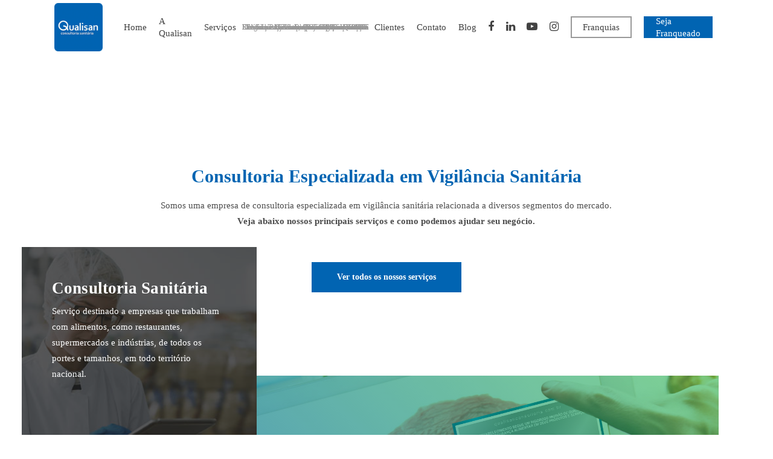

--- FILE ---
content_type: text/html; charset=UTF-8
request_url: https://qualisanconsultoria.com.br/
body_size: 22263
content:
<!DOCTYPE html><html lang="pt-BR" class="no-js"><head><script data-no-optimize="1">var litespeed_docref=sessionStorage.getItem("litespeed_docref");litespeed_docref&&(Object.defineProperty(document,"referrer",{get:function(){return litespeed_docref}}),sessionStorage.removeItem("litespeed_docref"));</script>  <script type="litespeed/javascript" data-src="https://www.googletagmanager.com/gtag/js?id=UA-90512018-1"></script> <script type="litespeed/javascript">window.dataLayer=window.dataLayer||[];function gtag(){dataLayer.push(arguments)}
gtag('js',new Date());gtag('config','UA-90512018-1')</script>  <script type="litespeed/javascript" data-src="https://www.googletagmanager.com/gtag/js?id=AW-933807591"></script> <script type="litespeed/javascript">window.dataLayer=window.dataLayer||[];function gtag(){dataLayer.push(arguments)}gtag('js',new Date());gtag('config','AW-933807591')</script> <meta charset="UTF-8"><link data-optimized="2" rel="stylesheet" href="https://qualisanconsultoria.com.br/wp-content/litespeed/ucss/b03ec058247fe366879f5b09b1735cff.css?ver=f33b3" /><meta name="viewport" content="width=device-width, initial-scale=1, maximum-scale=1, user-scalable=0" /><title>Qualisan Consultoria</title><meta name="description" content="Qualidade sanitária e treinamentos"><meta name="robots" content="index, follow, max-snippet:-1, max-image-preview:large, max-video-preview:-1"><link rel="canonical" href="https://qualisanconsultoria.com.br/"> <script id="website-schema" type="application/ld+json">{"@context":"https:\/\/schema.org","@type":"WebSite","name":"Qualisan Consultoria","alternateName":"Qualisan Consultoria","description":"Qualidade sanit\u00e1ria e treinamentos","url":"https:\/\/qualisanconsultoria.com.br","potentialAction":{"@type":"SearchAction","target":{"@type":"EntryPoint","urlTemplate":"https:\/\/qualisanconsultoria.com.br\/?s={search_term_string}"},"query-input":"required name=search_term_string"}}</script> <meta property="og:url" content="https://qualisanconsultoria.com.br/"><meta property="og:site_name" content="Qualisan Consultoria"><meta property="og:locale" content="pt_BR"><meta property="og:type" content="website"><meta property="og:title" content="Qualisan Consultoria"><meta property="og:description" content="Qualidade sanitária e treinamentos"><meta property="fb:pages" content=""><meta property="fb:admins" content=""><meta property="fb:app_id" content=""><meta name="twitter:card" content="summary"><meta name="twitter:site" content=""><meta name="twitter:creator" content=""><meta name="twitter:title" content="Qualisan Consultoria"><meta name="twitter:description" content="Qualidade sanitária e treinamentos"><link rel='dns-prefetch' href='//fonts.googleapis.com' /><link rel="alternate" type="application/rss+xml" title="Feed para Qualisan Consultoria &raquo;" href="https://qualisanconsultoria.com.br/feed/" /><link rel="alternate" title="oEmbed (JSON)" type="application/json+oembed" href="https://qualisanconsultoria.com.br/wp-json/oembed/1.0/embed?url=https%3A%2F%2Fqualisanconsultoria.com.br%2F" /><link rel="alternate" title="oEmbed (XML)" type="text/xml+oembed" href="https://qualisanconsultoria.com.br/wp-json/oembed/1.0/embed?url=https%3A%2F%2Fqualisanconsultoria.com.br%2F&#038;format=xml" /><style id='dynamic-css-inline-css' type='text/css'>#header-space{background-color:#ffffff}@media only screen and (min-width:1000px){body #ajax-content-wrap.no-scroll{min-height:calc(100vh - 84px);height:calc(100vh - 84px)!important;}}@media only screen and (min-width:1000px){#page-header-wrap.fullscreen-header,#page-header-wrap.fullscreen-header #page-header-bg,html:not(.nectar-box-roll-loaded) .nectar-box-roll > #page-header-bg.fullscreen-header,.nectar_fullscreen_zoom_recent_projects,#nectar_fullscreen_rows:not(.afterLoaded) > div{height:calc(100vh - 83px);}.wpb_row.vc_row-o-full-height.top-level,.wpb_row.vc_row-o-full-height.top-level > .col.span_12{min-height:calc(100vh - 83px);}html:not(.nectar-box-roll-loaded) .nectar-box-roll > #page-header-bg.fullscreen-header{top:84px;}.nectar-slider-wrap[data-fullscreen="true"]:not(.loaded),.nectar-slider-wrap[data-fullscreen="true"]:not(.loaded) .swiper-container{height:calc(100vh - 82px)!important;}.admin-bar .nectar-slider-wrap[data-fullscreen="true"]:not(.loaded),.admin-bar .nectar-slider-wrap[data-fullscreen="true"]:not(.loaded) .swiper-container{height:calc(100vh - 82px - 32px)!important;}}#nectar_fullscreen_rows{background-color:;}#ajax-content-wrap .vc_row.left_padding_2pct .row_col_wrap_12{padding-left:2%;}#ajax-content-wrap .vc_row.right_padding_2pct .row_col_wrap_12{padding-right:2%;}#ajax-content-wrap .vc_row.left_padding_3pct .row_col_wrap_12{padding-left:3%;}#ajax-content-wrap .vc_row.right_padding_3pct .row_col_wrap_12{padding-right:3%;}
#footer-outer[data-cols="1"] #copyright, #footer-outer #copyright[data-layout=centered] {
    padding: 20px 0;
}
/*# sourceURL=dynamic-css-inline-css */</style> <script type="litespeed/javascript" data-src="https://qualisanconsultoria.com.br/wp-includes/js/jquery/jquery.min.js?ver=3.7.1" id="jquery-core-js"></script> <link rel="https://api.w.org/" href="https://qualisanconsultoria.com.br/wp-json/" /><link rel="alternate" title="JSON" type="application/json" href="https://qualisanconsultoria.com.br/wp-json/wp/v2/pages/1540" /><link rel="EditURI" type="application/rsd+xml" title="RSD" href="https://qualisanconsultoria.com.br/xmlrpc.php?rsd" /><meta name="generator" content="WordPress 6.9" /><link rel='shortlink' href='https://qualisanconsultoria.com.br/' /><meta name="google-site-verification" content="IJ0ChwWf3uUPxWY5fsAA1kZ6NNtRFnvVXcqYF-JqqB4"> <script type="litespeed/javascript" data-src="https://www.googletagmanager.com/gtag/js?id=AW-933807591"></script> <script type="litespeed/javascript">window.dataLayer=window.dataLayer||[];function gtag(){dataLayer.push(arguments)}gtag('js',new Date());gtag('config','AW-933807591')</script> <meta name="generator" content="Powered by WPBakery Page Builder - drag and drop page builder for WordPress."/><meta name="generator" content="Powered by Slider Revolution 6.1.6 - responsive, Mobile-Friendly Slider Plugin for WordPress with comfortable drag and drop interface." /><link rel="icon" href="https://qualisanconsultoria.com.br/wp-content/uploads/2020/03/cropped-qfav-32x32.jpg" sizes="32x32" /><link rel="icon" href="https://qualisanconsultoria.com.br/wp-content/uploads/2020/03/cropped-qfav-192x192.jpg" sizes="192x192" /><link rel="apple-touch-icon" href="https://qualisanconsultoria.com.br/wp-content/uploads/2020/03/cropped-qfav-180x180.jpg" /><meta name="msapplication-TileImage" content="https://qualisanconsultoria.com.br/wp-content/uploads/2020/03/cropped-qfav-270x270.jpg" />
<noscript><style>.wpb_animate_when_almost_visible { opacity: 1; }</style></noscript></head><body data-rsssl=1 class="home wp-singular page-template-default page page-id-1540 wp-theme-salient nectar-auto-lightbox ascend wpb-js-composer js-comp-ver-6.2.0 vc_responsive" data-footer-reveal="1" data-footer-reveal-shadow="large_2" data-header-format="menu-left-aligned" data-body-border="off" data-boxed-style="" data-header-breakpoint="1000" data-dropdown-style="minimal" data-cae="easeOutCubic" data-cad="650" data-megamenu-width="contained" data-aie="none" data-ls="fancybox" data-apte="standard" data-hhun="0" data-fancy-form-rcs="default" data-form-style="default" data-form-submit="default" data-is="minimal" data-button-style="slightly_rounded_shadow" data-user-account-button="false" data-flex-cols="true" data-col-gap="default" data-header-inherit-rc="false" data-header-search="false" data-animated-anchors="true" data-ajax-transitions="true" data-full-width-header="true" data-slide-out-widget-area="true" data-slide-out-widget-area-style="slide-out-from-right" data-user-set-ocm="off" data-loading-animation="none" data-bg-header="false" data-responsive="1" data-ext-responsive="true" data-header-resize="1" data-header-color="custom" data-cart="false" data-remove-m-parallax="" data-remove-m-video-bgs="" data-m-animate="0" data-force-header-trans-color="light" data-smooth-scrolling="0" data-permanent-transparent="false" ><div id="ajax-loading-screen" data-disable-mobile="1" data-disable-fade-on-click="0" data-effect="standard" data-method="standard"><div class="loading-icon none"><span class="default-loading-icon spin"></span></div></div><div id="header-space"  data-header-mobile-fixed='false'></div><div id="header-outer" data-has-menu="true" data-has-buttons="no" data-header-button_style="shadow_hover_scale" data-using-pr-menu="true" data-mobile-fixed="false" data-ptnm="false" data-lhe="default" data-user-set-bg="#ffffff" data-format="menu-left-aligned" data-permanent-transparent="false" data-megamenu-rt="0" data-remove-fixed="0" data-header-resize="1" data-cart="false" data-transparency-option="" data-box-shadow="large" data-shrink-num="6" data-using-secondary="0" data-using-logo="1" data-logo-height="70" data-m-logo-height="70" data-padding="7" data-full-width="true" data-condense="false" ><header id="top"><div class="container"><div class="row"><div class="col span_3">
<a id="logo" href="https://qualisanconsultoria.com.br" data-supplied-ml-starting-dark="false" data-supplied-ml-starting="false" data-supplied-ml="false" >
<img data-lazyloaded="1" src="[data-uri]" width="200" height="200" class="stnd  dark-version" alt="Qualisan Consultoria" data-src="https://qualisanconsultoria.com.br/wp-content/uploads/2024/11/logo-qualisan-rond.png"  />
</a></div><div class="col span_9 col_last"><div class="slide-out-widget-area-toggle mobile-icon slide-out-from-right" data-custom-color="false" data-icon-animation="simple-transform"><div> <a href="#sidewidgetarea" aria-label="Navigation Menu" aria-expanded="false" class="closed">
<span aria-hidden="true"> <i class="lines-button x2"> <i class="lines"></i> </i> </span>
</a></div></div><nav><ul class="sf-menu"><li id="menu-item-4012" class="menu-item menu-item-type-post_type menu-item-object-page menu-item-home current-menu-item page_item page-item-1540 current_page_item menu-item-4012"><a href="https://qualisanconsultoria.com.br/" aria-current="page">Home</a></li><li id="menu-item-1751" class="menu-item menu-item-type-post_type menu-item-object-page menu-item-1751"><a href="https://qualisanconsultoria.com.br/a-qualisan/">A Qualisan</a></li><li id="menu-item-1795" class="menu-item menu-item-type-post_type menu-item-object-page menu-item-has-children sf-with-ul menu-item-1795"><a href="https://qualisanconsultoria.com.br/nossos-servicos/">Serviços<span class="sf-sub-indicator"><i class="fa fa-angle-down icon-in-menu"></i></span></a><ul class="sub-menu"><li id="menu-item-4038" class="menu-item menu-item-type-post_type menu-item-object-page menu-item-4038"><a href="https://qualisanconsultoria.com.br/nossos-servicos/consultoria-sanitaria/">Consultoria Sanitária</a></li><li id="menu-item-4015" class="menu-item menu-item-type-post_type menu-item-object-page menu-item-4015"><a href="https://qualisanconsultoria.com.br/nossos-servicos/elaboracao-de-tabelas-nutricionais-e-rotulos-de-alimentos/">Tabelas Nutricionais e Rótulos</a></li><li id="menu-item-4014" class="menu-item menu-item-type-post_type menu-item-object-page menu-item-4014"><a href="https://qualisanconsultoria.com.br/nossos-servicos/elaboracao-de-manual-de-boas-praticas-e-pops/">Manual de Boas Práticas e POPs</a></li><li id="menu-item-4017" class="menu-item menu-item-type-post_type menu-item-object-page menu-item-4017"><a href="https://qualisanconsultoria.com.br/nossos-servicos/cursos-e-treinamentos-em-boas-praticas-para-manipulacao-de-alimentos/">Cursos e Treinamentos</a></li><li id="menu-item-4016" class="menu-item menu-item-type-post_type menu-item-object-page menu-item-4016"><a href="https://qualisanconsultoria.com.br/nossos-servicos/responsabilidade-tecnica-para-empresas-de-alimentacao/">Responsabilidade Técnica</a></li><li id="menu-item-4019" class="menu-item menu-item-type-post_type menu-item-object-page menu-item-4019"><a href="https://qualisanconsultoria.com.br/nossos-servicos/cadastramento-junto-ao-sim-sie-ou-sif-para-produtos-de-origem-animal/">Cadastramento SIM, SIE ou SIF</a></li><li id="menu-item-4018" class="menu-item menu-item-type-post_type menu-item-object-page menu-item-4018"><a href="https://qualisanconsultoria.com.br/nossos-servicos/cadastramento-junto-ao-pat-programa-de-alimentacao-do-trabalhador/">Cadastramento PAT</a></li><li id="menu-item-4023" class="menu-item menu-item-type-post_type menu-item-object-page menu-item-4023"><a href="https://qualisanconsultoria.com.br/nossos-servicos/regularizacao-de-pocos-artesianos-e-outras-solucoes-alternativas-de-agua/">Regularização de poços e soluções hídricas</a></li><li id="menu-item-4021" class="menu-item menu-item-type-post_type menu-item-object-page menu-item-4021"><a href="https://qualisanconsultoria.com.br/nossos-servicos/lta-laudo-tecnico-de-avaliacao-junto-a-vigilancia-sanitaria/">LTA – Laudo Técnico para Vigilância Sanitária</a></li><li id="menu-item-4022" class="menu-item menu-item-type-post_type menu-item-object-page menu-item-4022"><a href="https://qualisanconsultoria.com.br/nossos-servicos/projevisa-elaboracao-de-projeto-para-aprovacao-do-projevisa/">Projevisa – Projeto para aprovação</a></li><li id="menu-item-4024" class="menu-item menu-item-type-post_type menu-item-object-page menu-item-4024"><a href="https://qualisanconsultoria.com.br/nossos-servicos/elaboracao-de-fichas-tecnicas-receituarios-padrao-e-cardapios/">Fichas técnicas, receituários e cardápios</a></li><li id="menu-item-4025" class="menu-item menu-item-type-post_type menu-item-object-page menu-item-4025"><a href="https://qualisanconsultoria.com.br/nossos-servicos/planos-de-gerenciamento-de-residuos/">Elaboração de Planos de Gerenciamento de Resíduos</a></li><li id="menu-item-4026" class="menu-item menu-item-type-post_type menu-item-object-page menu-item-4026"><a href="https://qualisanconsultoria.com.br/nossos-servicos/selos-qualisan/">Selos Qualisan</a></li></ul></li><li id="menu-item-217" class="menu-item menu-item-type-post_type menu-item-object-page menu-item-217"><a href="https://qualisanconsultoria.com.br/clientes/">Clientes</a></li><li id="menu-item-218" class="menu-item menu-item-type-post_type menu-item-object-page menu-item-218"><a href="https://qualisanconsultoria.com.br/contato/">Contato</a></li><li id="menu-item-1683" class="menu-item menu-item-type-post_type menu-item-object-page menu-item-1683"><a href="https://qualisanconsultoria.com.br/blog/">Blog</a></li></ul></nav></div><div class="right-aligned-menu-items"><nav><ul class="buttons sf-menu" data-user-set-ocm="off"><li id="menu-item-1879" class="menu-item menu-item-type-post_type menu-item-object-page button_bordered menu-item-1879"><a href="https://qualisanconsultoria.com.br/franquias/">Franquias</a></li><li id="menu-item-3572" class="menu-item menu-item-type-post_type menu-item-object-page button_solid_color menu-item-3572"><a href="https://qualisanconsultoria.com.br/seja-franqueado/">Seja Franqueado</a></li></ul><ul><li id="social-in-menu" class="button_social_group"><a target="_blank" href="https://www.facebook.com/Qualisan/"><i class="fa fa-facebook"></i> </a><a target="_blank" href="https://www.linkedin.com/company/qualisan-consultoria-sanit%C3%A1ria/?viewAsMember=true"><i class="fa fa-linkedin"></i> </a><a target="_blank" href="https://www.youtube.com/channel/UCjUsuYKeV6jtvsEsNwpSPpw?view_as=subscriber"><i class="fa fa-youtube-play"></i> </a><a target="_blank" href="https://www.instagram.com/qualisanconsultoria/"><i class="fa fa-instagram"></i> </a></li></ul></nav></div></div></div></header></div><div id="search-outer" class="nectar"><div id="search"><div class="container"><div id="search-box"><div class="inner-wrap"><div class="col span_12"><form role="search" action="https://qualisanconsultoria.com.br/" method="GET">
<input type="text" name="s"  value="Start Typing..." data-placeholder="Start Typing..." />
<span><i>Press enter to begin your search</i></span></form></div></div></div><div id="close"><a href="#">
<span class="icon-salient-x" aria-hidden="true"></span>				 </a></div></div></div></div><div id="ajax-content-wrap"><div class="container-wrap"><div class="container main-content"><div class="row"><div id="fws_6963a0d40d177"  data-column-margin="default" data-midnight="dark"  class="wpb_row vc_row-fluid vc_row top-level full-width-content standard_section "  style="padding-top: 0px; padding-bottom: 0px; "><div class="row-bg-wrap" data-bg-animation="none" data-bg-overlay="false"><div class="inner-wrap"><div class="row-bg"  style=""></div></div><div class="row-bg-overlay" ></div></div><div class="row_col_wrap_12 col span_12 dark left"><div  class="vc_col-sm-12 wpb_column column_container vc_column_container col no-extra-padding inherit_tablet inherit_phone "  data-t-w-inherits="default" data-bg-cover="" data-padding-pos="all" data-has-bg-color="false" data-bg-color="" data-bg-opacity="1" data-hover-bg="" data-hover-bg-opacity="1" data-animation="" data-delay="0" ><div class="vc_column-inner" ><div class="column-bg-overlay-wrap" data-bg-animation="none"><div class="column-bg-overlay"></div></div><div class="wpb_wrapper"><p class="rs-p-wp-fix"></p>
<rs-module-wrap id="rev_slider_3_1_wrapper" data-source="gallery" style="background:transparent;padding:0;margin:0px auto;margin-top:0;margin-bottom:0;">
<rs-module id="rev_slider_3_1" style="display:none;" data-version="6.1.6">
<rs-slides>
<rs-slide data-key="rs-11" data-title="Slide" data-thumb="//qualisanconsultoria.com.br/wp-content/uploads/2020/02/aaabbb-100x50.png" data-link="//qualisanconsultoria.com.br/nossos-servicos/consultoria-sanitaria/" data-target="_self" data-seoz="front" data-anim="ei:d;eo:d;s:d;r:0;t:zoomin;sl:d;">
<img data-lazyloaded="1" src="[data-uri]" width="1200" height="625" decoding="async" data-src="//qualisanconsultoria.com.br/wp-content/uploads/2020/02/aaabbb.png" title="Home" class="rev-slidebg" data-no-retina>
<rs-layer
id="slider-3-slide-11-layer-1"
class="tp-shape tp-shapewrapper"
data-type="shape"
data-rsp_ch="on"
data-xy="x:c;xo:-1px;y:m;"
data-text="fw:100;a:inherit;"
data-dim="w:1920px;h:100%;"
data-frame_0="tp:600;"
data-frame_1="tp:600;sR:10;"
data-frame_999="o:0;tp:600;st:w;sR:8690;"
style="z-index:5;background-color:rgba(26,40,51,0.4);"
>
</rs-layer><h1
id="slider-3-slide-11-layer-2"
class="rs-layer"
data-type="text"
data-rsp_ch="on"
data-xy="x:c;y:m;yo:-70px,-70px,-60px,-80px;"
data-text="s:68,68,68,35;l:65,65,65,45;ls:-3px,-3px,-3px,-2px;fw:800,800,800,700;a:center;"
data-frame_0="y:bottom;o:1;rX:-20deg;rY:-20deg;tp:600;"
data-frame_1="tp:600;e:Power3.easeOut;st:450;sp:1340;sR:450;"
data-frame_999="o:0;tp:600;st:w;sR:7210;"
style="z-index:11;font-family:Open Sans;"
>Consultoria especializada <br> em vigilância sanitária</h1><a
id="slider-3-slide-11-layer-4"
class="rs-layer rev-btn"
href="https://qualisanconsultoria.com.br/franquias/" target="_self" rel="nofollow"
data-type="button"
data-color="rgba(255,255,255,1)"
data-xy="x:c;xo:0,-1px,-1px,0;y:m;yo:110px,120px,100px,120px;"
data-text="s:15;l:14;ls:1px;fw:300;a:center;"
data-dim="w:280px;h:55px;"
data-rsp_bd="off"
data-padding="t:20;r:30;b:10;l:30;"
data-border="bos:solid;boc:rgba(0,0,0,1);bow:0px,0,0,0;bor:5px,5px,5px,5px;"
data-frame_0="y:bottom;o:1;rX:-20deg;rY:-20deg;tp:600;"
data-frame_1="tp:600;e:Power3.easeOut;st:1790;sp:1460;sR:1790;"
data-frame_999="o:0;tp:600;st:w;sR:5750;"
data-frame_hover="bgc:rgba(247,159,25,0.9);boc:#000;bor:3px,3px,3px,3px;bos:solid;oX:50;oY:50;sp:0;"
style="z-index:9;background:linear-gradient(90deg, rgba(1,100,178,1) 0%, rgba(1,100,178,1) 50%, rgba(3,146,255,1) 100%);font-family:Open Sans;cursor:pointer;outline:none;box-shadow:none;box-sizing:border-box;-moz-box-sizing:border-box;-webkit-box-sizing:border-box;"
>NOSSOS SERVIÇOS
</a><p
id="slider-3-slide-11-layer-13"
class="rs-layer"
data-type="text"
data-rsp_ch="on"
data-xy="x:c;y:m;yo:30px,40px,30px,20px;"
data-text="w:nowrap,nowrap,nowrap,normal;l:30;a:center;"
data-dim="w:auto,auto,auto,448px;"
data-frame_0="y:bottom;o:1;rX:-20deg;rY:-20deg;tp:600;"
data-frame_1="tp:600;e:Power3.easeOut;st:920;sp:1520;sR:920;"
data-frame_999="o:0;tp:600;st:w;sR:6560;"
style="z-index:10;font-family:Open Sans;"
>Consultoria especializada para restaurantes, padarias, supermercados e indústrias de alimentos.</p>						</rs-slide>
<rs-slide data-key="rs-12" data-title="Slide" data-thumb="//qualisanconsultoria.com.br/wp-content/uploads/2020/02/img-parallax2020-100x50.jpg" data-link="//qualisanconsultoria.com.br/nossos-servicos/selo-de-qualidade/" data-target="_self" data-seoz="front" data-anim="ei:d;eo:d;s:d;r:0;t:zoomout;sl:d;">
<img data-lazyloaded="1" src="[data-uri]" width="1920" height="823" decoding="async" data-src="//qualisanconsultoria.com.br/wp-content/uploads/2020/02/img-parallax2020.jpg" title="Home" class="rev-slidebg" data-no-retina>
<rs-layer
id="slider-3-slide-12-layer-1"
class="tp-shape tp-shapewrapper"
data-type="shape"
data-rsp_ch="on"
data-xy="x:c;xo:-1px;y:m;yo:0,0,0,-10px;"
data-text="fw:100;a:inherit;"
data-dim="w:1920px;h:100%;"
data-frame_0="tp:600;"
data-frame_1="tp:600;sR:10;"
data-frame_999="o:0;tp:600;st:w;sR:8690;"
style="z-index:5;background-color:rgba(26,40,51,0.4);"
>
</rs-layer><rs-layer
id="slider-3-slide-12-layer-2"
data-type="text"
data-rsp_ch="on"
data-xy="xo:50px,-184px,-76px,-6px;y:m;yo:-52px,-41px,-67px,0;"
data-text="w:nowrap,normal,normal,normal;s:58,58,58,48;l:65,65,65,52;ls:-3px;fw:800;"
data-dim="w:837px,567px,523px,437px;h:auto,auto,auto,296px;"
data-frame_0="y:bottom;o:1;rX:-20deg;rY:-20deg;tp:600;"
data-frame_1="tp:600;e:Power3.easeOut;st:390;sp:1380;sR:390;"
data-frame_999="o:0;tp:600;st:w;sR:7230;"
style="z-index:11;font-family:Open Sans;"
>Selo de Qualidade da Qualisan
</rs-layer><a
id="slider-3-slide-12-layer-4"
class="rs-layer rev-btn"
href="https://qualisanconsultoria.com.br/nossos-servicos/selo-de-qualidade/" target="_self" rel="nofollow"
data-type="button"
data-color="rgba(255,255,255,1)"
data-xy="x:l,l,l,c;xo:50px,-372px,-245px,-136px;y:m;yo:95px,143px,124px,108px;"
data-text="s:15,15,15,12;l:14;ls:1px,1px,1px,0px;fw:300,300,300,400;a:center;"
data-dim="w:280px,280px,280px,170px;h:55px;"
data-rsp_bd="off"
data-padding="t:20;r:30;b:10;l:30;"
data-border="bos:solid;boc:rgba(0,0,0,1);bow:0px,0,0,0;bor:3px,3px,3px,3px;"
data-frame_0="y:bottom;o:1;rX:-20deg;rY:-20deg;tp:600;"
data-frame_1="tp:600;e:Power3.easeOut;st:1600;sp:1450;sR:1600;"
data-frame_999="o:0;tp:600;st:w;sR:5950;"
data-frame_hover="bgc:rgba(247,159,25,0.9);boc:#000;bor:3px,3px,3px,3px;bos:solid;oX:50;oY:50;sp:0;"
style="z-index:9;background:linear-gradient(90deg, rgba(1,100,178,1) 0%, rgba(1,100,178,1) 50%, rgba(3,146,255,1) 100%);font-family:Open Sans;cursor:pointer;outline:none;box-shadow:none;box-sizing:border-box;-moz-box-sizing:border-box;-webkit-box-sizing:border-box;"
>QUERO TER O SELO
</a><rs-layer
id="slider-3-slide-12-layer-16"
data-type="text"
data-rsp_ch="on"
data-xy="xo:50px,0,0,0;y:m;yo:16px,40px,30px,20px;"
data-text="w:nowrap,nowrap,nowrap,normal;s:22;l:30;a:center;"
data-dim="w:auto,auto,auto,448px;"
data-frame_0="y:bottom;o:1;rX:-20deg;rY:-20deg;tp:600;"
data-frame_1="tp:600;e:Power3.easeOut;st:920;sp:1520;sR:920;"
data-frame_999="o:0;tp:600;st:w;sR:6560;"
style="z-index:10;font-family:Open Sans;"
>Ateste a qualidade do seu negócio.
</rs-layer>						</rs-slide>
<rs-slide data-key="rs-14" data-title="Slide" data-thumb="//qualisanconsultoria.com.br/wp-content/uploads/2024/11/super-mercado-blured-100x50.jpg" data-link="//qualisanconsultoria.com.br/franquias/" data-target="_self" data-seoz="front" data-anim="ei:d;eo:d;s:d;r:0;t:zoomin;sl:d;">
<img data-lazyloaded="1" src="[data-uri]" fetchpriority="high" decoding="async" data-src="//qualisanconsultoria.com.br/wp-content/uploads/2024/11/super-mercado-blured.jpg" title="super-mercado-blured" width="2560" height="1707" class="rev-slidebg" data-no-retina>
<rs-layer
id="slider-3-slide-14-layer-1"
class="tp-shape tp-shapewrapper"
data-type="shape"
data-rsp_ch="on"
data-xy="x:c;xo:-1px;y:m;"
data-text="fw:100;a:inherit;"
data-dim="w:1920px;h:100%;"
data-frame_0="tp:600;"
data-frame_1="tp:600;sR:10;"
data-frame_999="o:0;tp:600;st:w;sR:8690;"
style="z-index:5;background-color:rgba(26,40,51,0.5);"
>
</rs-layer><rs-layer
id="slider-3-slide-14-layer-2"
data-type="text"
data-rsp_ch="on"
data-xy="x:c;y:m;yo:-70px,-57px,-60px,-80px;"
data-text="w:nowrap,nowrap,nowrap,normal;s:64,64,64,35;l:65,53,40,45;ls:-3px,-3px,-3px,-2px;fw:800,800,800,700;a:center;"
data-dim="w:auto,auto,auto,432px;h:auto,auto,auto,165px;"
data-frame_0="y:bottom;o:1;rX:-20deg;rY:-20deg;tp:600;"
data-frame_1="tp:600;e:Power3.easeOut;st:450;sp:1340;sR:450;"
data-frame_999="o:0;tp:600;st:w;sR:7210;"
style="z-index:10;font-family:Open Sans;"
>Unidades franqueadas Qualisan
</rs-layer><a
id="slider-3-slide-14-layer-4"
class="rs-layer rev-btn"
href="https://qualisanconsultoria.com.br/franquias/" target="_self" rel="nofollow"
data-type="button"
data-color="rgba(255,255,255,1)"
data-xy="x:c;xo:0,-1px,-1px,0;y:m;yo:110px,120px,100px,120px;"
data-text="s:15;l:14;ls:1px;fw:300;a:center;"
data-dim="w:263px;h:55px;"
data-rsp_bd="off"
data-padding="t:20;r:30;b:10;l:30;"
data-border="bos:solid;boc:rgba(0,0,0,1);bow:0px,0,0,0;bor:5px,5px,5px,5px;"
data-frame_0="y:bottom;o:1;rX:-20deg;rY:-20deg;tp:600;"
data-frame_1="tp:600;e:Power3.easeOut;st:1790;sp:1460;sR:1790;"
data-frame_999="o:0;tp:600;st:w;sR:5750;"
data-frame_hover="bgc:rgba(247,159,25,0.9);boc:#000;bor:3px,3px,3px,3px;bos:solid;oX:50;oY:50;sp:0;"
style="z-index:9;background:linear-gradient(90deg, rgba(1,100,178,1) 0%, rgba(1,100,178,1) 50%, rgba(3,146,255,1) 100%);font-family:Open Sans;cursor:pointer;outline:none;box-shadow:none;box-sizing:border-box;-moz-box-sizing:border-box;-webkit-box-sizing:border-box;"
>NOSSAS UNIDADES
</a><rs-layer
id="slider-3-slide-14-layer-20"
data-type="text"
data-rsp_ch="on"
data-xy="x:c;y:m;yo:30px,40px,30px,20px;"
data-text="w:nowrap,nowrap,nowrap,normal;s:22;l:30;a:center;"
data-dim="w:auto,auto,auto,448px;"
data-frame_0="y:bottom;o:1;rX:-20deg;rY:-20deg;tp:600;"
data-frame_1="tp:600;e:Power3.easeOut;st:920;sp:1520;sR:920;"
data-frame_999="o:0;tp:600;st:w;sR:6560;"
style="z-index:10;font-family:Roboto;"
>atendem todas as regiões do Brasil
</rs-layer>						</rs-slide>
</rs-slides>
<rs-progress class="rs-bottom" style="visibility: hidden !important;"></rs-progress>
</rs-module>
</rs-module-wrap></div></div></div></div></div><div id="fws_6963a0d41bd93"  data-column-margin="default" data-midnight="dark" data-top-percent="5%" data-bottom-percent="3%"  class="wpb_row vc_row-fluid vc_row full-width-content standard_section  right_padding_2pct left_padding_2pct "  style="padding-top: calc(100vw * 0.05); padding-bottom: calc(100vw * 0.03); "><div class="row-bg-wrap" data-bg-animation="none" data-bg-overlay="false"><div class="inner-wrap"><div class="row-bg"  style=""></div></div><div class="row-bg-overlay" ></div></div><div class="row_col_wrap_12 col span_12 dark left"><div style="margin-top: 70px; margin-bottom: 70px; " class="vc_col-sm-12 wpb_column column_container vc_column_container col no-extra-padding inherit_tablet inherit_phone "  data-t-w-inherits="default" data-bg-cover="" data-padding-pos="all" data-has-bg-color="false" data-bg-color="" data-bg-opacity="1" data-hover-bg="" data-hover-bg-opacity="1" data-animation="" data-delay="0" ><div class="vc_column-inner" ><div class="column-bg-overlay-wrap" data-bg-animation="none"><div class="column-bg-overlay"></div></div><div class="wpb_wrapper"><div id="fws_6963a0d41d2cb" data-midnight="" data-column-margin="default" class="wpb_row vc_row-fluid vc_row inner_row standard_section  vc_custom_1581217003107  "  style="padding-top: 0px; padding-bottom: 0px; "><div class="row-bg-wrap"><div class="row-bg" ></div></div><div class="row_col_wrap_12_inner col span_12  left"><div  class="vc_col-sm-2 wpb_column column_container vc_column_container col child_column has-animation no-extra-padding inherit_tablet inherit_phone "   data-t-w-inherits="default" data-bg-cover="" data-padding-pos="all" data-has-bg-color="false" data-bg-color="" data-bg-opacity="1" data-hover-bg="" data-hover-bg-opacity="1" data-animation="fade-in-from-bottom" data-delay="0"><div class="vc_column-inner" ><div class="column-bg-overlay-wrap" data-bg-animation="none"><div class="column-bg-overlay"></div></div><div class="wpb_wrapper"></div></div></div><div  class="vc_col-sm-8 wpb_column column_container vc_column_container col child_column has-animation no-extra-padding inherit_tablet inherit_phone "   data-t-w-inherits="default" data-bg-cover="" data-padding-pos="all" data-has-bg-color="false" data-bg-color="" data-bg-opacity="1" data-hover-bg="" data-hover-bg-opacity="1" data-animation="fade-in-from-bottom" data-delay="0"><div class="vc_column-inner" ><div class="column-bg-overlay-wrap" data-bg-animation="none"><div class="column-bg-overlay"></div></div><div class="wpb_wrapper"><h1 style="color: #0164b2;text-align: center" class="vc_custom_heading" >Consultoria Especializada em Vigilância Sanitária</h1></div></div></div><div  class="vc_col-sm-2 wpb_column column_container vc_column_container col child_column no-extra-padding inherit_tablet inherit_phone "   data-t-w-inherits="default" data-bg-cover="" data-padding-pos="all" data-has-bg-color="false" data-bg-color="" data-bg-opacity="1" data-hover-bg="" data-hover-bg-opacity="1" data-animation="" data-delay="0"><div class="vc_column-inner" ><div class="column-bg-overlay-wrap" data-bg-animation="none"><div class="column-bg-overlay"></div></div><div class="wpb_wrapper"></div></div></div></div></div><div id="fws_6963a0d41ebec" data-midnight="" data-column-margin="default" class="wpb_row vc_row-fluid vc_row inner_row standard_section   "  style="padding-top: 0px; padding-bottom: 0px; "><div class="row-bg-wrap"><div class="row-bg" ></div></div><div class="row_col_wrap_12_inner col span_12  left"><div  class="vc_col-sm-2 wpb_column column_container vc_column_container col child_column no-extra-padding inherit_tablet inherit_phone "   data-t-w-inherits="default" data-bg-cover="" data-padding-pos="all" data-has-bg-color="false" data-bg-color="" data-bg-opacity="1" data-hover-bg="" data-hover-bg-opacity="1" data-animation="" data-delay="0"><div class="vc_column-inner" ><div class="column-bg-overlay-wrap" data-bg-animation="none"><div class="column-bg-overlay"></div></div><div class="wpb_wrapper"></div></div></div><div  class="vc_col-sm-8 wpb_column column_container vc_column_container col child_column has-animation no-extra-padding inherit_tablet inherit_phone "   data-t-w-inherits="default" data-bg-cover="" data-padding-pos="all" data-has-bg-color="false" data-bg-color="" data-bg-opacity="1" data-hover-bg="" data-hover-bg-opacity="1" data-animation="fade-in-from-bottom" data-delay="50"><div class="vc_column-inner" ><div class="column-bg-overlay-wrap" data-bg-animation="none"><div class="column-bg-overlay"></div></div><div class="wpb_wrapper"><p style="color: #4c4c4c;text-align: center" class="vc_custom_heading vc_custom_1730480691524" >Somos uma empresa de consultoria especializada em vigilância sanitária relacionada a diversos segmentos do mercado.</br> <b>Veja abaixo nossos principais serviços e como podemos ajudar seu negócio.</b></p></div></div></div><div  class="vc_col-sm-2 wpb_column column_container vc_column_container col child_column no-extra-padding inherit_tablet inherit_phone "   data-t-w-inherits="default" data-bg-cover="" data-padding-pos="all" data-has-bg-color="false" data-bg-color="" data-bg-opacity="1" data-hover-bg="" data-hover-bg-opacity="1" data-animation="" data-delay="0"><div class="vc_column-inner" ><div class="column-bg-overlay-wrap" data-bg-animation="none"><div class="column-bg-overlay"></div></div><div class="wpb_wrapper"></div></div></div></div></div><div class="divider-wrap" data-alignment="default"><div style="height: 40px;" class="divider"></div></div><div class="nectar-flickity not-initialized nectar-carousel" data-control-color="extra-color-1" data-overflow="hidden" data-r-bottom-total="" data-drag-scale="" data-wrap="wrap" data-spacing="default" data-controls="touch_total" data-pagination-alignment="default" data-adaptive-height="" data-border-radius="20px" data-column-border="" data-column-padding="0" data-format="default" data-autoplay="true" data-autoplay-dur="5000" data-control-style="material_pagination" data-desktop-columns="5" data-small-desktop-columns="3" data-tablet-columns="2" data-column-color=""><div class="flickity-viewport"><div class="flickity-slider"><div class="cell"><div class="inner-wrap-outer"><div class="inner-wrap" ><div class="nectar-fancy-box using-img " data-style="default" data-animation="" data-hover-o="default" data-border-radius="default" data-border="" data-box-color-opacity="1" data-delay="" data-alignment="left" data-color="accent-color" ><div class="box-bg"  style="background-image: url('https://qualisanconsultoria.com.br/wp-content/uploads/2020/02/img-teste3.jpg'); "></div><div class="inner" style="min-height: 400px"><h3><strong>Consultoria Sanitária</strong></h3><p>Serviço destinado a empresas que trabalham com alimentos, como restaurantes, supermercados e indústrias, de todos os portes e tamanhos, em todo território nacional.</div><div class="link-text">Mais Detalhes<span class="arrow"></span></div> <a  href="https://qualisanconsultoria.com.br/nossos-servicos/consultoria-sanitaria/" class="box-link"></a></div></div></div></div><div class="cell"><div class="inner-wrap-outer"><div class="inner-wrap" ><div class="nectar-fancy-box using-img " data-style="default" data-animation="" data-hover-o="default" data-border-radius="default" data-border="" data-box-color-opacity="1" data-delay="" data-alignment="left" data-color="accent-color" ><div class="box-bg"  style="background-image: url('https://qualisanconsultoria.com.br/wp-content/uploads/2020/02/Untitled-2.jpg'); "></div><div class="inner" style="min-height: 400px"><h3><strong>Elaboração de Tabelas Nutricionais e Rótulos de Alimentos</strong></h3><p>Elaboração de rótulos completos ou apenas partes com as informações e tabelas nutricionais.</div><div class="link-text">Mais Detalhes<span class="arrow"></span></div> <a  href="https://qualisanconsultoria.com.br/nossos-servicos/elaboracao-de-tabelas-nutricionais-e-rotulos-de-alimentos/" class="box-link"></a></div></div></div></div><div class="cell"><div class="inner-wrap-outer"><div class="inner-wrap" ><div class="nectar-fancy-box using-img " data-style="default" data-animation="" data-hover-o="default" data-border-radius="default" data-border="" data-box-color-opacity="1" data-delay="" data-alignment="left" data-color="accent-color" ><div class="box-bg"  style="background-image: url('https://qualisanconsultoria.com.br/wp-content/uploads/2020/02/img-manual.jpg'); "></div><div class="inner" style="min-height: 400px"><h3><strong>Elaboração de Manual de Boas Práticas e POPs</strong></h3><p>Empresas do ramo da alimentação, são obrigadas pela legislação a possuírem um Manual de Boas Práticas acompanhado de POPs atualizados.</div><div class="link-text">Mais Detalhes<span class="arrow"></span></div> <a  href="https://qualisanconsultoria.com.br/nossos-servicos/elaboracao-de-manual-de-boas-praticas-e-pops/" class="box-link"></a></div></div></div></div><div class="cell"><div class="inner-wrap-outer"><div class="inner-wrap" ><div class="nectar-fancy-box using-img " data-style="default" data-animation="" data-hover-o="default" data-border-radius="default" data-border="" data-box-color-opacity="1" data-delay="" data-alignment="left" data-color="accent-color" ><div class="box-bg"  style="background-image: url('https://qualisanconsultoria.com.br/wp-content/uploads/2020/02/img-cursos-manipulacao.jpg'); "></div><div class="inner" style="min-height: 400px"><h3><strong>Cursos e treinamentos em Boas Práticas para Manipulação de Alimentos</strong></h3><p>Fornecemos cursos e capacitações in loco, nos estabelecimentos ou em uma de nossas sedes.</div><div class="link-text">Mais Detalhes<span class="arrow"></span></div> <a  href="https://qualisanconsultoria.com.br/nossos-servicos/cursos-e-treinamentos-em-boas-praticas-para-manipulacao-de-alimentos/" class="box-link"></a></div></div></div></div><div class="cell"><div class="inner-wrap-outer"><div class="inner-wrap" ><div class="nectar-fancy-box using-img " data-style="default" data-animation="" data-hover-o="default" data-border-radius="default" data-border="" data-box-color-opacity="1" data-delay="" data-alignment="left" data-color="accent-color" ><div class="box-bg"  style="background-image: url('https://qualisanconsultoria.com.br/wp-content/uploads/2020/02/img-responsabilidade-tecnica.jpg'); "></div><div class="inner" style="min-height: 400px"><h3><strong>Responsabilidade Técnica para Empresas de Alimentação</strong></h3><p>Para casos em que a legislação exige responsáveis técnicos legalmente habilitados.</div><div class="link-text">Mais Detalhes<span class="arrow"></span></div> <a  href="https://qualisanconsultoria.com.br/nossos-servicos/responsabilidade-tecnica-para-empresas-de-alimentacao/" class="box-link"></a></div></div></div></div><div class="cell"><div class="inner-wrap-outer"><div class="inner-wrap" ><div class="nectar-fancy-box using-img " data-style="default" data-animation="" data-hover-o="default" data-border-radius="default" data-border="" data-box-color-opacity="1" data-delay="" data-alignment="left" data-color="accent-color" ><div class="box-bg"  style="background-image: url('https://qualisanconsultoria.com.br/wp-content/uploads/2020/02/img-sim-sifp.jpg'); "></div><div class="inner" style="min-height: 400px"><h3><strong>Cadastramento Junto ao SIM, SIE ou SIF Para Produtos de Origem Animal</strong></h3><p>Empresas que produzem ou industrializam alimentos de origem animal.</div><div class="link-text">Mais Detalhes<span class="arrow"></span></div> <a  href="https://qualisanconsultoria.com.br/nossos-servicos/cadastramento-junto-ao-sim-sie-ou-sif-para-produtos-de-origem-animal/" class="box-link"></a></div></div></div></div><div class="cell"><div class="inner-wrap-outer"><div class="inner-wrap" ><div class="nectar-fancy-box using-img " data-style="default" data-animation="" data-hover-o="default" data-border-radius="default" data-border="" data-box-color-opacity="1" data-delay="" data-alignment="left" data-color="accent-color" ><div class="box-bg"  style="background-image: url('https://qualisanconsultoria.com.br/wp-content/uploads/2020/02/img-qualidade.jpg'); "></div><div class="inner" style="min-height: 400px"><h3><strong>Certificação de qualidade sanitária</strong></h3><p>A Qualisan certifica seus clientes cujo nível de qualidade é elevado, através de um selo renovado anualmente.</div><div class="link-text">Mais Detalhes<span class="arrow"></span></div> <a  href="https://qualisanconsultoria.com.br/nossos-servicos/consultoria-sanitaria/" class="box-link"></a></div></div></div></div></div></div></div><div class="divider-wrap" data-alignment="default"><div style="height: 20px;" class="divider"></div></div><div id="fws_6963a0d42297c" data-midnight="" data-column-margin="default" class="wpb_row vc_row-fluid vc_row inner_row standard_section   "  style="padding-top: 0px; padding-bottom: 0px; "><div class="row-bg-wrap"><div class="row-bg" ></div></div><div class="row_col_wrap_12_inner col span_12  center"><div  class="vc_col-sm-12 wpb_column column_container vc_column_container col child_column no-extra-padding inherit_tablet inherit_phone "   data-t-w-inherits="default" data-bg-cover="" data-padding-pos="all" data-has-bg-color="false" data-bg-color="" data-bg-opacity="1" data-hover-bg="" data-hover-bg-opacity="1" data-animation="" data-delay="0"><div class="vc_column-inner" ><div class="column-bg-overlay-wrap" data-bg-animation="none"><div class="column-bg-overlay"></div></div><div class="wpb_wrapper">
<a class="nectar-button large regular accent-color has-icon  regular-button"  style="margin-top: 15px; "  href="https://qualisanconsultoria.com.br/nossos-servicos/" data-color-override="false" data-hover-color-override="false" data-hover-text-color-override="#fff"><span>Ver todos os nossos serviços</span><i  class="icon-button-arrow"></i></a></div></div></div></div></div><div class="divider-wrap" data-alignment="default"><div style="height: 20px;" class="divider"></div></div></div></div></div></div></div><div id="services"  data-br="20px" data-br-applies="bg" data-column-margin="default" data-midnight="light" data-top-percent="5%" data-bottom-percent="5%"  class="wpb_row vc_row-fluid vc_row parallax_section  right_padding_2pct left_padding_2pct "  style="padding-top: calc(100vw * 0.05); padding-bottom: calc(100vw * 0.05); "><div class="row-bg-wrap" data-bg-animation="zoom-out-reveal" data-bg-overlay="true"><div class="inner-wrap using-image"><div class="row-bg using-image" data-parallax-speed="fixed" style="background-image: url(https://qualisanconsultoria.com.br/wp-content/uploads/2020/02/img-parallax2020.jpg); background-position: center center; background-repeat: no-repeat; "></div></div><div class="row-bg-overlay" style="background: rgba(0,99,174,0.94); background: linear-gradient(45deg,rgba(0,99,174,0.94) 0%,rgba(1,168,40,0.62) 100%);  opacity: 0.8; "></div></div><div class="row_col_wrap_12 col span_12 light left"><div  class="vc_col-sm-12 wpb_column column_container vc_column_container col has-animation no-extra-padding inherit_tablet inherit_phone "  data-t-w-inherits="default" data-bg-cover="" data-padding-pos="all" data-has-bg-color="false" data-bg-color="" data-bg-opacity="1" data-hover-bg="" data-hover-bg-opacity="1" data-animation="reveal-from-bottom" data-delay="0" ><div class="vc_column-inner" ><div class="column-bg-overlay-wrap" data-bg-animation="none"><div class="column-bg-overlay"></div></div><div class="wpb_wrapper"><div id="fws_6963a0d424179" data-midnight="" data-column-margin="default" class="wpb_row vc_row-fluid vc_row inner_row  vc_row-o-equal-height vc_row-flex  vc_row-o-content-middle standard_section   "  style="padding-top: 0px; padding-bottom: 0px; "><div class="row-bg-wrap"><div class="row-bg" ></div></div><div class="row_col_wrap_12_inner col span_12  left"><div style="" class="vc_col-sm-3/5 wpb_column column_container vc_column_container col child_column padding-4-percent inherit_tablet inherit_phone "  data-using-bg="true" data-t-w-inherits="default" data-border-radius="20px" data-bg-cover="" data-padding-pos="all" data-has-bg-color="true" data-bg-color="#0164b2" data-bg-opacity="0.3" data-hover-bg="#0164b2" data-hover-bg-opacity="0.6" data-animation="" data-delay="0"><div class="vc_column-inner" ><div class="column-bg-overlay-wrap" data-bg-animation="none"><div class="column-bg-overlay" style="opacity: 0.3; background-color: #0164b2;"></div></div><div class="wpb_wrapper"><h5 style="font-size: 13pt;color: rgba(255,255,255,0.78);text-align: left" class="vc_custom_heading vc_custom_1730332169920" >QUALIDADE E SEGURANÇA PARA SUA EMPRESA</h5><div class="nectar-highlighted-text" data-style="half_text" data-using-custom-color="false" data-animation-delay="false" data-color="" data-color-gradient="" style=""><h2>Conheça a Qualisan e o que podemos fazer para seu negócio.</h2></div><div class="wpb_text_column wpb_content_element " ><div class="wpb_wrapper"><div class="wpb_text_column wpb_content_element wpb_animate_when_almost_visible wpb_fadeInUp fadeInUp vc_custom_1581210565176 animated wpb_start_animation"><div class="wpb_wrapper"><p>A Qualisan tem como missão auxiliar os empreendedores ligados à saúde, sobretudo nas áreas de alimentação e food service, na tomada de decisão e na execução de atividades de acordo com os padrões de segurança sanitária e a qualidade no atendimento aos consumidores.</p></div></div></div></div><div class="divider-wrap" data-alignment="default"><div style="height: 20px;" class="divider"></div></div><a class="nectar-button large see-through-2  has-icon"  style=""  href="https://qualisanconsultoria.com.br/a-qualisan/" data-color-override="false" data-hover-color-override="false" data-hover-text-color-override="#ffffff"><span>Conheça mais sobre Qualisan</span><i  class="icon-button-arrow"></i></a><div class="divider-wrap" data-alignment="default"><div style="height: 10px;" class="divider"></div></div></div></div></div><div  class="vc_col-sm-2/5 wpb_column column_container vc_column_container col child_column no-extra-padding inherit_tablet inherit_phone "   data-t-w-inherits="default" data-bg-cover="" data-padding-pos="all" data-has-bg-color="false" data-bg-color="" data-bg-opacity="1" data-hover-bg="" data-hover-bg-opacity="1" data-animation="" data-delay="0"><div class="vc_column-inner" ><div class="column-bg-overlay-wrap" data-bg-animation="none"><div class="column-bg-overlay"></div></div><div class="wpb_wrapper"></div></div></div></div></div></div></div></div></div></div><div id="fws_6963a0d425d4f"  data-column-margin="default" data-midnight="dark" data-top-percent="5%"  class="wpb_row vc_row-fluid vc_row standard_section "  style="padding-top: calc(100vw * 0.05); padding-bottom: 0px; "><div class="row-bg-wrap" data-bg-animation="none" data-bg-overlay="false"><div class="inner-wrap"><div class="row-bg"  style=""></div></div><div class="row-bg-overlay" ></div></div><div class="row_col_wrap_12 col span_12 dark left"><div style="margin-top: 70px; margin-bottom: 70px; " class="vc_col-sm-12 wpb_column column_container vc_column_container col no-extra-padding inherit_tablet inherit_phone "  data-t-w-inherits="default" data-bg-cover="" data-padding-pos="all" data-has-bg-color="false" data-bg-color="" data-bg-opacity="1" data-hover-bg="" data-hover-bg-opacity="1" data-animation="" data-delay="0" ><div class="vc_column-inner" ><div class="column-bg-overlay-wrap" data-bg-animation="none"><div class="column-bg-overlay"></div></div><div class="wpb_wrapper"><div id="fws_6963a0d4261f7" data-midnight="" data-column-margin="default" class="wpb_row vc_row-fluid vc_row inner_row standard_section  vc_custom_1581217003107  "  style="padding-top: 0px; padding-bottom: 0px; "><div class="row-bg-wrap"><div class="row-bg" ></div></div><div class="row_col_wrap_12_inner col span_12  left"><div  class="vc_col-sm-2 wpb_column column_container vc_column_container col child_column has-animation no-extra-padding inherit_tablet inherit_phone "   data-t-w-inherits="default" data-bg-cover="" data-padding-pos="all" data-has-bg-color="false" data-bg-color="" data-bg-opacity="1" data-hover-bg="" data-hover-bg-opacity="1" data-animation="fade-in-from-bottom" data-delay="0"><div class="vc_column-inner" ><div class="column-bg-overlay-wrap" data-bg-animation="none"><div class="column-bg-overlay"></div></div><div class="wpb_wrapper"></div></div></div><div  class="vc_col-sm-8 wpb_column column_container vc_column_container col child_column has-animation no-extra-padding inherit_tablet inherit_phone "   data-t-w-inherits="default" data-bg-cover="" data-padding-pos="all" data-has-bg-color="false" data-bg-color="" data-bg-opacity="1" data-hover-bg="" data-hover-bg-opacity="1" data-animation="fade-in-from-bottom" data-delay="0"><div class="vc_column-inner" ><div class="column-bg-overlay-wrap" data-bg-animation="none"><div class="column-bg-overlay"></div></div><div class="wpb_wrapper"><h1 style="font-size: 42px;color: #0164b2;line-height: 48px;text-align: center" class="vc_custom_heading" >Depoimentos dos Franqueados</h1></div></div></div><div  class="vc_col-sm-2 wpb_column column_container vc_column_container col child_column no-extra-padding inherit_tablet inherit_phone "   data-t-w-inherits="default" data-bg-cover="" data-padding-pos="all" data-has-bg-color="false" data-bg-color="" data-bg-opacity="1" data-hover-bg="" data-hover-bg-opacity="1" data-animation="" data-delay="0"><div class="vc_column-inner" ><div class="column-bg-overlay-wrap" data-bg-animation="none"><div class="column-bg-overlay"></div></div><div class="wpb_wrapper"></div></div></div></div></div><div id="fws_6963a0d426a6c" data-midnight="" data-column-margin="default" class="wpb_row vc_row-fluid vc_row inner_row standard_section   "  style="padding-top: 0px; padding-bottom: 0px; "><div class="row-bg-wrap"><div class="row-bg" ></div></div><div class="row_col_wrap_12_inner col span_12  left"><div  class="vc_col-sm-2 wpb_column column_container vc_column_container col child_column no-extra-padding inherit_tablet inherit_phone "   data-t-w-inherits="default" data-bg-cover="" data-padding-pos="all" data-has-bg-color="false" data-bg-color="" data-bg-opacity="1" data-hover-bg="" data-hover-bg-opacity="1" data-animation="" data-delay="0"><div class="vc_column-inner" ><div class="column-bg-overlay-wrap" data-bg-animation="none"><div class="column-bg-overlay"></div></div><div class="wpb_wrapper"></div></div></div><div  class="vc_col-sm-8 wpb_column column_container vc_column_container col child_column has-animation no-extra-padding inherit_tablet inherit_phone "   data-t-w-inherits="default" data-bg-cover="" data-padding-pos="all" data-has-bg-color="false" data-bg-color="" data-bg-opacity="1" data-hover-bg="" data-hover-bg-opacity="1" data-animation="fade-in-from-bottom" data-delay="50"><div class="vc_column-inner" ><div class="column-bg-overlay-wrap" data-bg-animation="none"><div class="column-bg-overlay"></div></div><div class="wpb_wrapper"><p style="color: #4c4c4c;text-align: center" class="vc_custom_heading vc_custom_1632754965005" >Não há ninguém melhor para falar da Qualisan do que nossos próprios franqueados, que dividem conosco o cotidiano da empresa nas mais diversas cidades. Veja depoimentos de quem conhece e aposta na marca!</p></div></div></div><div  class="vc_col-sm-2 wpb_column column_container vc_column_container col child_column no-extra-padding inherit_tablet inherit_phone "   data-t-w-inherits="default" data-bg-cover="" data-padding-pos="all" data-has-bg-color="false" data-bg-color="" data-bg-opacity="1" data-hover-bg="" data-hover-bg-opacity="1" data-animation="" data-delay="0"><div class="vc_column-inner" ><div class="column-bg-overlay-wrap" data-bg-animation="none"><div class="column-bg-overlay"></div></div><div class="wpb_wrapper"></div></div></div></div></div><div class="divider-wrap" data-alignment="default"><div style="height: 20px;" class="divider"></div></div><div id="fws_6963a0d42734b" data-midnight="" data-column-margin="default" class="wpb_row vc_row-fluid vc_row inner_row standard_section   "  style="padding-top: 0px; padding-bottom: 0px; "><div class="row-bg-wrap"><div class="row-bg" ></div></div><div class="row_col_wrap_12_inner col span_12  left"><div  class="vc_col-sm-4 wpb_column column_container vc_column_container col child_column no-extra-padding inherit_tablet inherit_phone "   data-t-w-inherits="default" data-bg-cover="" data-padding-pos="all" data-has-bg-color="false" data-bg-color="" data-bg-opacity="1" data-hover-bg="" data-hover-bg-opacity="1" data-animation="" data-delay="0"><div class="vc_column-inner" ><div class="column-bg-overlay-wrap" data-bg-animation="none"><div class="column-bg-overlay"></div></div><div class="wpb_wrapper"><div class="nectar-video-box" data-color="accent-color" data-mouse-style="default" data-mouse-icon-color="" data-play-button-size="default" data-border-radius="none" data-hover="default" data-shadow=""><div class="inner-wrap"><a href="https://youtu.be/mFjs2MzaAVA" class="full-link pp"></a><img data-lazyloaded="1" src="[data-uri]" decoding="async" width="600" height="321" data-src="https://qualisanconsultoria.com.br/wp-content/uploads/2021/09/thumb1.jpg" class="attachment-full size-full" alt="" data-srcset="https://qualisanconsultoria.com.br/wp-content/uploads/2021/09/thumb1.jpg 600w, https://qualisanconsultoria.com.br/wp-content/uploads/2021/09/thumb1-300x161.jpg 300w" data-sizes="(max-width: 600px) 100vw, 600px" /><a href="https://youtu.be/mFjs2MzaAVA"  data-style="default" data-parent-hover="" data-font-style="p" data-color="default" class="play_button_mouse_follow large nectar_video_lightbox pp"><span><span class="play"><span class="inner-wrap"><svg version="1.1"
xmlns="http://www.w3.org/2000/svg" xmlns:xlink="http://www.w3.org/1999/xlink" width="600px" height="800px" x="0px" y="0px" viewBox="0 0 600 800" enable-background="new 0 0 600 800" xml:space="preserve"><path fill="none" d="M0-1.79v800L600,395L0-1.79z"></path> </svg></span></span></span></a></div></div></div></div></div><div  class="vc_col-sm-4 wpb_column column_container vc_column_container col child_column no-extra-padding inherit_tablet inherit_phone "   data-t-w-inherits="default" data-bg-cover="" data-padding-pos="all" data-has-bg-color="false" data-bg-color="" data-bg-opacity="1" data-hover-bg="" data-hover-bg-opacity="1" data-animation="" data-delay="0"><div class="vc_column-inner" ><div class="column-bg-overlay-wrap" data-bg-animation="none"><div class="column-bg-overlay"></div></div><div class="wpb_wrapper"><div class="nectar-video-box" data-color="accent-color" data-mouse-style="default" data-mouse-icon-color="" data-play-button-size="default" data-border-radius="none" data-hover="default" data-shadow=""><div class="inner-wrap"><a href="https://youtu.be/ZIeh3qEkoJo" class="full-link pp"></a><img data-lazyloaded="1" src="[data-uri]" decoding="async" width="600" height="321" data-src="https://qualisanconsultoria.com.br/wp-content/uploads/2021/09/thumb2.jpg" class="attachment-full size-full" alt="" data-srcset="https://qualisanconsultoria.com.br/wp-content/uploads/2021/09/thumb2.jpg 600w, https://qualisanconsultoria.com.br/wp-content/uploads/2021/09/thumb2-300x161.jpg 300w" data-sizes="(max-width: 600px) 100vw, 600px" /><a href="https://youtu.be/ZIeh3qEkoJo"  data-style="default" data-parent-hover="" data-font-style="p" data-color="default" class="play_button_mouse_follow large nectar_video_lightbox pp"><span><span class="play"><span class="inner-wrap"><svg version="1.1"
xmlns="http://www.w3.org/2000/svg" xmlns:xlink="http://www.w3.org/1999/xlink" width="600px" height="800px" x="0px" y="0px" viewBox="0 0 600 800" enable-background="new 0 0 600 800" xml:space="preserve"><path fill="none" d="M0-1.79v800L600,395L0-1.79z"></path> </svg></span></span></span></a></div></div></div></div></div><div  class="vc_col-sm-4 wpb_column column_container vc_column_container col child_column no-extra-padding inherit_tablet inherit_phone "   data-t-w-inherits="default" data-bg-cover="" data-padding-pos="all" data-has-bg-color="false" data-bg-color="" data-bg-opacity="1" data-hover-bg="" data-hover-bg-opacity="1" data-animation="" data-delay="0"><div class="vc_column-inner" ><div class="column-bg-overlay-wrap" data-bg-animation="none"><div class="column-bg-overlay"></div></div><div class="wpb_wrapper"><div class="nectar-video-box" data-color="accent-color" data-mouse-style="default" data-mouse-icon-color="" data-play-button-size="default" data-border-radius="none" data-hover="default" data-shadow=""><div class="inner-wrap"><a href="https://youtu.be/U1XU7n2IVBI" class="full-link pp"></a><img data-lazyloaded="1" src="[data-uri]" loading="lazy" decoding="async" width="600" height="321" data-src="https://qualisanconsultoria.com.br/wp-content/uploads/2021/09/thumb3.jpg" class="attachment-full size-full" alt="" data-srcset="https://qualisanconsultoria.com.br/wp-content/uploads/2021/09/thumb3.jpg 600w, https://qualisanconsultoria.com.br/wp-content/uploads/2021/09/thumb3-300x161.jpg 300w" data-sizes="auto, (max-width: 600px) 100vw, 600px" /><a href="https://youtu.be/U1XU7n2IVBI"  data-style="default" data-parent-hover="" data-font-style="p" data-color="default" class="play_button_mouse_follow large nectar_video_lightbox pp"><span><span class="play"><span class="inner-wrap"><svg version="1.1"
xmlns="http://www.w3.org/2000/svg" xmlns:xlink="http://www.w3.org/1999/xlink" width="600px" height="800px" x="0px" y="0px" viewBox="0 0 600 800" enable-background="new 0 0 600 800" xml:space="preserve"><path fill="none" d="M0-1.79v800L600,395L0-1.79z"></path> </svg></span></span></span></a></div></div></div></div></div></div></div><div class="divider-wrap" data-alignment="default"><div style="height: 20px;" class="divider"></div></div><div id="fws_6963a0d4298c3" data-midnight="" data-column-margin="default" class="wpb_row vc_row-fluid vc_row inner_row standard_section   "  style="padding-top: 0px; padding-bottom: 0px; "><div class="row-bg-wrap"><div class="row-bg" ></div></div><div class="row_col_wrap_12_inner col span_12  left"><div  class="vc_col-sm-12 wpb_column column_container vc_column_container col child_column centered-text no-extra-padding inherit_tablet inherit_phone "   data-t-w-inherits="default" data-bg-cover="" data-padding-pos="all" data-has-bg-color="false" data-bg-color="" data-bg-opacity="1" data-hover-bg="" data-hover-bg-opacity="1" data-animation="" data-delay="0"><div class="vc_column-inner" ><div class="column-bg-overlay-wrap" data-bg-animation="none"><div class="column-bg-overlay"></div></div><div class="wpb_wrapper">
<a class="nectar-button large regular accent-color has-icon  regular-button"  style="margin-top: 15px; " target="_blank" href="https://share.hsforms.com/1w3z0q4isQBeGBKxBeIULRg52kk0" data-color-override="false" data-hover-color-override="false" data-hover-text-color-override="#fff"><span>Quero ser franqueado!</span><i  class="icon-button-arrow"></i></a></div></div></div></div></div></div></div></div></div></div><div id="fws_6963a0d42a03f"  data-br="20px" data-br-applies="inner" data-column-margin="default" data-midnight="dark"  class="wpb_row vc_row-fluid vc_row full-width-content standard_section  right_padding_3pct left_padding_3pct "  style="padding-top: 0px; padding-bottom: 0px; "><div class="row-bg-wrap" data-bg-animation="zoom-out-reveal" data-bg-overlay="false"><div class="inner-wrap"><div class="row-bg using-bg-color"  style="background-color: #f5f5f5; "></div></div><div class="row-bg-overlay" ></div></div><div class="row_col_wrap_12 col span_12 dark center"><div style="margin-top: 4%; margin-bottom: 4%; " class="vc_col-sm-12 wpb_column column_container vc_column_container col centered-text no-extra-padding inherit_tablet inherit_phone "  data-t-w-inherits="default" data-bg-cover="" data-padding-pos="all" data-has-bg-color="false" data-bg-color="" data-bg-opacity="1" data-hover-bg="" data-hover-bg-opacity="1" data-animation="" data-delay="0" ><div class="vc_column-inner" ><div class="column-bg-overlay-wrap" data-bg-animation="none"><div class="column-bg-overlay"></div></div><div class="wpb_wrapper"><h1 style="font-size: 42px;color: #0063ae;line-height: 48px;text-align: center" class="vc_custom_heading vc_custom_1730389551456" >Nossos Artigos</h1><div id="fws_6963a0d42a5e1" data-midnight="" data-column-margin="default" class="wpb_row vc_row-fluid vc_row inner_row standard_section   "  style="padding-top: 0px; padding-bottom: 0px; "><div class="row-bg-wrap"><div class="row-bg" ></div></div><div class="row_col_wrap_12_inner col span_12  left"><div  class="vc_col-sm-4 wpb_column column_container vc_column_container col child_column padding-2-percent inherit_tablet inherit_phone "   data-t-w-inherits="default" data-bg-cover="" data-padding-pos="all" data-has-bg-color="false" data-bg-color="" data-bg-opacity="1" data-hover-bg="" data-hover-bg-opacity="1" data-animation="" data-delay="0"><div class="vc_column-inner" ><div class="column-bg-overlay-wrap" data-bg-animation="none"><div class="column-bg-overlay"></div></div><div class="wpb_wrapper"><div class="row blog-recent columns-1" data-style="default" data-color-scheme="light" data-remove-post-date="" data-remove-post-author="" data-remove-post-comment-number="" data-remove-post-nectar-love=""><div class="col span_12 post-3179 post type-post status-publish format-standard has-post-thumbnail category-legislacao category-servicos-qualisan tag-cervejaartesanal tag-cervejas tag-cervejasartesanais tag-cervejeiros tag-microcervejarias" >
<a href="https://qualisanconsultoria.com.br/cervejas-devem-ser-produzidas-conforme-regras-sanitarias/"><img data-lazyloaded="1" src="[data-uri]" loading="lazy" decoding="async" width="600" height="403" data-src="https://qualisanconsultoria.com.br/wp-content/uploads/2021/01/SITE_COMO_REGULARIZAR_CERVEJAS_ARTESANAIS-600x403.jpg" class="attachment-portfolio-thumb size-portfolio-thumb wp-post-image" alt="Cervejas produzidas artesanalmente adequadas à legislação" title="" data-srcset="https://qualisanconsultoria.com.br/wp-content/uploads/2021/01/SITE_COMO_REGULARIZAR_CERVEJAS_ARTESANAIS-600x403.jpg 600w, https://qualisanconsultoria.com.br/wp-content/uploads/2021/01/SITE_COMO_REGULARIZAR_CERVEJAS_ARTESANAIS-900x604.jpg 900w, https://qualisanconsultoria.com.br/wp-content/uploads/2021/01/SITE_COMO_REGULARIZAR_CERVEJAS_ARTESANAIS-400x269.jpg 400w" data-sizes="auto, (max-width: 600px) 100vw, 600px" /></a><div class="post-header"><h3 class="title"><a href="https://qualisanconsultoria.com.br/cervejas-devem-ser-produzidas-conforme-regras-sanitarias/">Cervejas devem ser produzidas conforme regras sanitárias</a></h3>
<span class="meta-author"><a href="https://qualisanconsultoria.com.br/author/julianadialetocom-com-br/" title="Posts de Lenina Velloso" rel="author">Lenina Velloso</a> </span> <span class="meta-category"> | <a href="https://qualisanconsultoria.com.br/category/legislacao/">Legislação</a>, <a href="https://qualisanconsultoria.com.br/category/servicos-qualisan/">Serviços Qualisan</a> </span> <span class="meta-comment-count"> | <a href="https://qualisanconsultoria.com.br/cervejas-devem-ser-produzidas-conforme-regras-sanitarias/#respond">
No Comments</a> </span></div><div class="excerpt">Seja para servir nas festas da família ou reuniões entre amigos, para presentear ou comercializar, mesmo que em pequena escala: toda produção de cervejas artesanais precisa ser regularizada. A Qualisan&hellip;</div></div></div></div></div></div><div  class="vc_col-sm-4 wpb_column column_container vc_column_container col child_column padding-2-percent inherit_tablet inherit_phone "   data-t-w-inherits="default" data-bg-cover="" data-padding-pos="all" data-has-bg-color="false" data-bg-color="" data-bg-opacity="1" data-hover-bg="" data-hover-bg-opacity="1" data-animation="" data-delay="0"><div class="vc_column-inner" ><div class="column-bg-overlay-wrap" data-bg-animation="none"><div class="column-bg-overlay"></div></div><div class="wpb_wrapper"><div class="row blog-recent columns-1" data-style="default" data-color-scheme="light" data-remove-post-date="" data-remove-post-author="" data-remove-post-comment-number="" data-remove-post-nectar-love=""><div class="col span_12 post-908 post type-post status-publish format-standard has-post-thumbnail category-dica-tecnica category-legislacao" >
<a href="https://qualisanconsultoria.com.br/quando-a-fiscalizacao-bate-a-porta/"><img data-lazyloaded="1" src="[data-uri]" loading="lazy" decoding="async" width="600" height="403" data-src="https://qualisanconsultoria.com.br/wp-content/uploads/2019/01/POST_FUI_VISITADO_PELA_FISCALIZAÇÃO-1-600x403.jpg" class="attachment-portfolio-thumb size-portfolio-thumb wp-post-image" alt="" title="" data-srcset="https://qualisanconsultoria.com.br/wp-content/uploads/2019/01/POST_FUI_VISITADO_PELA_FISCALIZAÇÃO-1-600x403.jpg 600w, https://qualisanconsultoria.com.br/wp-content/uploads/2019/01/POST_FUI_VISITADO_PELA_FISCALIZAÇÃO-1-900x604.jpg 900w, https://qualisanconsultoria.com.br/wp-content/uploads/2019/01/POST_FUI_VISITADO_PELA_FISCALIZAÇÃO-1-400x269.jpg 400w" data-sizes="auto, (max-width: 600px) 100vw, 600px" /></a><div class="post-header"><h3 class="title"><a href="https://qualisanconsultoria.com.br/quando-a-fiscalizacao-bate-a-porta/">Quando a fiscalização bate à porta</a></h3>
<span class="meta-author"><a href="https://qualisanconsultoria.com.br/author/julianadialetocom-com-br/" title="Posts de Lenina Velloso" rel="author">Lenina Velloso</a> </span> <span class="meta-category"> | <a href="https://qualisanconsultoria.com.br/category/dica-tecnica/">Dica técnica</a>, <a href="https://qualisanconsultoria.com.br/category/legislacao/">Legislação</a> </span> <span class="meta-comment-count"> | <a href="https://qualisanconsultoria.com.br/quando-a-fiscalizacao-bate-a-porta/#respond">
No Comments</a> </span></div><div class="excerpt">O que fazer quando os órgãos de fiscalização chegam ao estabelecimento comercial para visitas de verificação &nbsp; Durante o cotidiano de um estabelecimento comercial que vende algum tipo de alimento,&hellip;</div></div></div></div></div></div><div  class="vc_col-sm-4 wpb_column column_container vc_column_container col child_column padding-2-percent inherit_tablet inherit_phone "   data-t-w-inherits="default" data-bg-cover="" data-padding-pos="all" data-has-bg-color="false" data-bg-color="" data-bg-opacity="1" data-hover-bg="" data-hover-bg-opacity="1" data-animation="" data-delay="0"><div class="vc_column-inner" ><div class="column-bg-overlay-wrap" data-bg-animation="none"><div class="column-bg-overlay"></div></div><div class="wpb_wrapper"><div class="row blog-recent columns-1" data-style="default" data-color-scheme="light" data-remove-post-date="" data-remove-post-author="" data-remove-post-comment-number="" data-remove-post-nectar-love=""><div class="col span_12 post-747 post type-post status-publish format-standard category-uncategorized" ><div class="post-header"><h3 class="title"><a href="https://qualisanconsultoria.com.br/qualisan-de-americana-sp-detalha-os-principais-aspectos-dos-servicos-da-empresa-na-regiao/">Qualisan de Americana-SP detalha os principais aspectos dos serviços da empresa na região.</a></h3>
<span class="meta-author"><a href="https://qualisanconsultoria.com.br/author/qualisan/" title="Posts de qualisan" rel="author">qualisan</a> </span> <span class="meta-category"> | <a href="https://qualisanconsultoria.com.br/category/uncategorized/">Uncategorized</a> </span> <span class="meta-comment-count"> | <a href="https://qualisanconsultoria.com.br/qualisan-de-americana-sp-detalha-os-principais-aspectos-dos-servicos-da-empresa-na-regiao/#respond">
No Comments</a> </span></div><div class="excerpt">Hoje o BLOG da QUALISAN traz uma entrevista com Andrea Soares, proprietária da franquia da Qualisan na cidade de Americana-SP, que atende também outras cidades da região como Limeira, Piracicaba&hellip;</div></div></div></div></div></div></div></div><a class="nectar-button large regular accent-color has-icon  regular-button"  style=""  href="https://qualisanconsultoria.com.br/blog/" data-color-override="false" data-hover-color-override="false" data-hover-text-color-override="#fff"><span>Veja todos nossos artigos</span><i  class="icon-button-arrow"></i></a></div></div></div></div></div><div id="fws_6963a0d42f857"  data-column-margin="default" data-midnight="dark" data-top-percent="3%" data-bottom-percent="3%"  class="wpb_row vc_row-fluid vc_row standard_section "  style="padding-top: calc(100vw * 0.03); padding-bottom: calc(100vw * 0.03); "><div class="row-bg-wrap" data-bg-animation="none" data-bg-overlay="false"><div class="inner-wrap"><div class="row-bg"  style=""></div></div><div class="row-bg-overlay" ></div></div><div class="row_col_wrap_12 col span_12 dark left"><div style="margin-top: 70px; margin-bottom: 70px; " class="vc_col-sm-12 wpb_column column_container vc_column_container col no-extra-padding inherit_tablet inherit_phone "  data-t-w-inherits="default" data-bg-cover="" data-padding-pos="all" data-has-bg-color="false" data-bg-color="" data-bg-opacity="1" data-hover-bg="" data-hover-bg-opacity="1" data-animation="" data-delay="0" ><div class="vc_column-inner" ><div class="column-bg-overlay-wrap" data-bg-animation="none"><div class="column-bg-overlay"></div></div><div class="wpb_wrapper"><h1 style="font-size: 42px;color: #0063ae;line-height: 48px;text-align: center" class="vc_custom_heading" >Nossos Clientes</h1><div id="fws_6963a0d42fe78" data-midnight="" data-column-margin="default" class="wpb_row vc_row-fluid vc_row inner_row standard_section   "  style="padding-top: 0px; padding-bottom: 0px; "><div class="row-bg-wrap"><div class="row-bg" ></div></div><div class="row_col_wrap_12_inner col span_12  left"><div  class="vc_col-sm-2 wpb_column column_container vc_column_container col child_column no-extra-padding inherit_tablet inherit_phone "   data-t-w-inherits="default" data-bg-cover="" data-padding-pos="all" data-has-bg-color="false" data-bg-color="" data-bg-opacity="1" data-hover-bg="" data-hover-bg-opacity="1" data-animation="" data-delay="0"><div class="vc_column-inner" ><div class="column-bg-overlay-wrap" data-bg-animation="none"><div class="column-bg-overlay"></div></div><div class="wpb_wrapper"></div></div></div><div  class="vc_col-sm-8 wpb_column column_container vc_column_container col child_column no-extra-padding inherit_tablet inherit_phone "   data-t-w-inherits="default" data-bg-cover="" data-padding-pos="all" data-has-bg-color="false" data-bg-color="" data-bg-opacity="1" data-hover-bg="" data-hover-bg-opacity="1" data-animation="" data-delay="0"><div class="vc_column-inner" ><div class="column-bg-overlay-wrap" data-bg-animation="none"><div class="column-bg-overlay"></div></div><div class="wpb_wrapper"><p style="color: rgba(10,10,10,0.83);text-align: center" class="vc_custom_heading vc_custom_1581219204946" >Atendemos restaurantes, supermercados, bares e indústrias de alimentos em todo o território nacional. Conheça alguns de nossos clientes.</p></div></div></div><div  class="vc_col-sm-2 wpb_column column_container vc_column_container col child_column no-extra-padding inherit_tablet inherit_phone "   data-t-w-inherits="default" data-bg-cover="" data-padding-pos="all" data-has-bg-color="false" data-bg-color="" data-bg-opacity="1" data-hover-bg="" data-hover-bg-opacity="1" data-animation="" data-delay="0"><div class="vc_column-inner" ><div class="column-bg-overlay-wrap" data-bg-animation="none"><div class="column-bg-overlay"></div></div><div class="wpb_wrapper"></div></div></div></div></div><div class="clients no-carousel five-cols fade-in-animation" data-he="greyscale_to_color" data-additional_padding="2"><div class="no-link"><img data-lazyloaded="1" src="[data-uri]" loading="lazy" decoding="async" data-src="https://qualisanconsultoria.com.br/wp-content/uploads/2017/03/qualisan-clientes-celebration-resort.jpg" width="350" height="162" alt="client" /></div><div class="no-link"><img data-lazyloaded="1" src="[data-uri]" loading="lazy" decoding="async" data-src="https://qualisanconsultoria.com.br/wp-content/uploads/2024/11/logo-sagrado.webp" width="900" height="479" alt="client" /></div><div class="no-link"><img data-lazyloaded="1" src="[data-uri]" loading="lazy" decoding="async" data-src="https://qualisanconsultoria.com.br/wp-content/uploads/2017/03/qualisan-clientes-de-tommaso.jpg" width="350" height="162" alt="client" /></div><div class="no-link"><img data-lazyloaded="1" src="[data-uri]" loading="lazy" decoding="async" data-src="https://qualisanconsultoria.com.br/wp-content/uploads/2017/03/qualisan-clientes-ibis-hoteis.jpg" width="350" height="162" alt="client" /></div><div class="no-link"><img data-lazyloaded="1" src="[data-uri]" loading="lazy" decoding="async" data-src="https://qualisanconsultoria.com.br/wp-content/uploads/2024/11/logo-mule-mule.png" width="225" height="225" alt="client" /></div><div class="no-link"><img data-lazyloaded="1" src="[data-uri]" loading="lazy" decoding="async" data-src="https://qualisanconsultoria.com.br/wp-content/uploads/2017/03/qualisan-clientes-restaurante-mirante-do-paraiba.jpg" width="350" height="162" alt="client" /></div><div class="no-link"><img data-lazyloaded="1" src="[data-uri]" loading="lazy" decoding="async" data-src="https://qualisanconsultoria.com.br/wp-content/uploads/2017/03/qualisan-clientes-supermercados-nagumo.jpg" width="350" height="162" alt="client" /></div><div class="no-link"><img data-lazyloaded="1" src="[data-uri]" loading="lazy" decoding="async" data-src="https://qualisanconsultoria.com.br/wp-content/uploads/2020/02/qualisan-clientes-supermercados-shibara.jpg" width="350" height="162" alt="client" /></div><div class="no-link"><img data-lazyloaded="1" src="[data-uri]" loading="lazy" decoding="async" data-src="https://qualisanconsultoria.com.br/wp-content/uploads/2024/11/logo-fotunato.png" width="300" height="300" alt="client" /></div><div class="no-link"><img data-lazyloaded="1" src="[data-uri]" loading="lazy" decoding="async" data-src="https://qualisanconsultoria.com.br/wp-content/uploads/2020/02/tops.jpg" width="350" height="162" alt="client" /></div></div></div></div></div></div></div></div></div></div><div id="footer-outer" style="background-image:url(https://qualisanconsultoria.com.br/wp-content/uploads/2024/11/super-mercado.jpg);" data-cols="5" data-custom-color="true" data-disable-copyright="false" data-matching-section-color="false" data-copyright-line="true" data-using-bg-img="true" data-bg-img-overlay="0.9" data-full-width="false" data-using-widget-area="true" data-link-hover="underline"><div id="footer-widgets" data-has-widgets="true" data-cols="5"><div class="container"><div class="row"><div class="col span_3"><div id="text-5" class="widget widget_text"><div class="textwidget"><p style="font-size: 13px; line-height: 2;">A <strong>Qualisan</strong> tem como missão auxiliar os empreendedores ligados à saúde, sobretudo nas áreas de alimentação e food service, na tomada de decisão e na execução de atividades de acordo com os padrões de segurança sanitária e a qualidade no atendimento aos consumidores.</p></div></div><div id="text-6" class="widget widget_text"><div class="textwidget"><p><strong>Telefone:</strong> 11 2378-0813<br />
<strong>WhatsApp:</strong> 11 99141-1224<br />
<strong>E-mail:</strong> contato@qualisanconsultoria.com.br</p></div></div></div><div class="col span_3"><div id="media_image-2" class="widget widget_media_image"><a href="https://qualisanconsultoria.com.br/"><img data-lazyloaded="1" src="[data-uri]" width="200" height="200" data-src="https://qualisanconsultoria.com.br/wp-content/uploads/2024/11/logo-qualisan-rond.png" class="image wp-image-3954  attachment-full size-full" alt="" style="max-width: 100%; height: auto;" decoding="async" loading="lazy" data-srcset="https://qualisanconsultoria.com.br/wp-content/uploads/2024/11/logo-qualisan-rond.png 200w, https://qualisanconsultoria.com.br/wp-content/uploads/2024/11/logo-qualisan-rond-150x150.png 150w, https://qualisanconsultoria.com.br/wp-content/uploads/2024/11/logo-qualisan-rond-100x100.png 100w, https://qualisanconsultoria.com.br/wp-content/uploads/2024/11/logo-qualisan-rond-140x140.png 140w" data-sizes="auto, (max-width: 200px) 100vw, 200px" /></a></div></div><div class="col span_3"><div id="text-8" class="widget widget_text"><h4>SERVIÇOS</h4><div class="textwidget"><p><a href="https://qualisanconsultoria.com.br/nossos-servicos/">Nossos Serviços</a><br />
<a href="https://qualisanconsultoria.com.br/nossos-servicos/selo-de-qualidade/">Selo de Qualidade</a></p></div></div><div id="text-10" class="widget widget_text"><h4>FRANQUIAS</h4><div class="textwidget"><p><a href="https://qualisanconsultoria.com.br/seja-um-franqueado/">Conheça a Franquia</a><br />
<a href="https://qualisanconsultoria.com.br/franquias/">Rede Franqueada</a><br />
<a href="https://qualisanconsultoria.com.br/seja-um-franqueado/">Seja um Franqueado</a></p></div></div></div><div class="col span_3"><div id="text-7" class="widget widget_text"><h4>INSTITUCIONAL</h4><div class="textwidget"><p><a href="https://qualisanconsultoria.com.br/a-qualisan/">Quem Somos</a><br />
<a href="https://qualisanconsultoria.com.br/clientes/">Clientes</a><br />
<a href="https://qualisanconsultoria.com.br/blog/">Blog</a><br />
<a href="https://qualisanconsultoria.com.br/contato/">Contato</a><br />
<a href="https://qualisanconsultoria.com.br/franquias/">Nossas Unidades</a><br />
<a href="https://qualisanconsultoria.com.br/nossos-servicos/selo-de-qualidade/" target="_blank"><br />
<img data-lazyloaded="1" src="[data-uri]" loading="lazy" decoding="async" class="wp-image-3874 alignleft" data-src="https://qualisanconsultoria.com.br/wp-content/uploads/2024/04/SELO_QUALISAN_2024-300x300.jpg" alt="" width="60" height="60" style="vertical-align: top; margin-right: 10px; border: 1px solid #FFE59E; border-radius: 5px;" data-srcset="https://qualisanconsultoria.com.br/wp-content/uploads/2024/04/SELO_QUALISAN_2024-300x300.jpg 300w, https://qualisanconsultoria.com.br/wp-content/uploads/2024/04/SELO_QUALISAN_2024-150x150.jpg 150w, https://qualisanconsultoria.com.br/wp-content/uploads/2024/04/SELO_QUALISAN_2024-768x768.jpg 768w, https://qualisanconsultoria.com.br/wp-content/uploads/2024/04/SELO_QUALISAN_2024-100x100.jpg 100w, https://qualisanconsultoria.com.br/wp-content/uploads/2024/04/SELO_QUALISAN_2024-140x140.jpg 140w, https://qualisanconsultoria.com.br/wp-content/uploads/2024/04/SELO_QUALISAN_2024-500x500.jpg 500w, https://qualisanconsultoria.com.br/wp-content/uploads/2024/04/SELO_QUALISAN_2024-350x350.jpg 350w, https://qualisanconsultoria.com.br/wp-content/uploads/2024/04/SELO_QUALISAN_2024-800x800.jpg 800w, https://qualisanconsultoria.com.br/wp-content/uploads/2024/04/SELO_QUALISAN_2024.jpg 900w" data-sizes="auto, (max-width: 60px) 100vw, 60px" /></p><p style="font-size: 11px; line-height: 1.2; color: #FFE59E">SELO QUALISAN: </br>Prêmio por Excelência em Segurança Alimentar</p><p></a></p></div></div></div></div></div></div><div class="row" id="copyright" data-layout="centered"><div class="container"><div class="col span_5"><div class="widget"></div><p>
Qualisan - Qualidade em Consultoria Sanitária e Serviços Especializados para o Comércio e Indústria de Alimentos Ltda. CNPJ 11.302.235/0001-54</p></div><div class="col span_7 col_last"><ul class="social"></ul></div></div></div></div><div id="slide-out-widget-area-bg" class="slide-out-from-right dark"></div><div id="slide-out-widget-area" class="slide-out-from-right" data-dropdown-func="separate-dropdown-parent-link" data-back-txt="Back"><div class="inner" data-prepend-menu-mobile="false">
<a class="slide_out_area_close" href="#">
<span class="icon-salient-x icon-default-style"></span>				</a><div class="off-canvas-menu-container mobile-only"><ul class="menu"><li class="menu-item menu-item-type-post_type menu-item-object-page menu-item-home current-menu-item page_item page-item-1540 current_page_item menu-item-4012"><a href="https://qualisanconsultoria.com.br/" aria-current="page">Home</a></li><li class="menu-item menu-item-type-post_type menu-item-object-page menu-item-1751"><a href="https://qualisanconsultoria.com.br/a-qualisan/">A Qualisan</a></li><li class="menu-item menu-item-type-post_type menu-item-object-page menu-item-has-children menu-item-1795"><a href="https://qualisanconsultoria.com.br/nossos-servicos/">Serviços</a><ul class="sub-menu"><li class="menu-item menu-item-type-post_type menu-item-object-page menu-item-4038"><a href="https://qualisanconsultoria.com.br/nossos-servicos/consultoria-sanitaria/">Consultoria Sanitária</a></li><li class="menu-item menu-item-type-post_type menu-item-object-page menu-item-4015"><a href="https://qualisanconsultoria.com.br/nossos-servicos/elaboracao-de-tabelas-nutricionais-e-rotulos-de-alimentos/">Tabelas Nutricionais e Rótulos</a></li><li class="menu-item menu-item-type-post_type menu-item-object-page menu-item-4014"><a href="https://qualisanconsultoria.com.br/nossos-servicos/elaboracao-de-manual-de-boas-praticas-e-pops/">Manual de Boas Práticas e POPs</a></li><li class="menu-item menu-item-type-post_type menu-item-object-page menu-item-4017"><a href="https://qualisanconsultoria.com.br/nossos-servicos/cursos-e-treinamentos-em-boas-praticas-para-manipulacao-de-alimentos/">Cursos e Treinamentos</a></li><li class="menu-item menu-item-type-post_type menu-item-object-page menu-item-4016"><a href="https://qualisanconsultoria.com.br/nossos-servicos/responsabilidade-tecnica-para-empresas-de-alimentacao/">Responsabilidade Técnica</a></li><li class="menu-item menu-item-type-post_type menu-item-object-page menu-item-4019"><a href="https://qualisanconsultoria.com.br/nossos-servicos/cadastramento-junto-ao-sim-sie-ou-sif-para-produtos-de-origem-animal/">Cadastramento SIM, SIE ou SIF</a></li><li class="menu-item menu-item-type-post_type menu-item-object-page menu-item-4018"><a href="https://qualisanconsultoria.com.br/nossos-servicos/cadastramento-junto-ao-pat-programa-de-alimentacao-do-trabalhador/">Cadastramento PAT</a></li><li class="menu-item menu-item-type-post_type menu-item-object-page menu-item-4023"><a href="https://qualisanconsultoria.com.br/nossos-servicos/regularizacao-de-pocos-artesianos-e-outras-solucoes-alternativas-de-agua/">Regularização de poços e soluções hídricas</a></li><li class="menu-item menu-item-type-post_type menu-item-object-page menu-item-4021"><a href="https://qualisanconsultoria.com.br/nossos-servicos/lta-laudo-tecnico-de-avaliacao-junto-a-vigilancia-sanitaria/">LTA – Laudo Técnico para Vigilância Sanitária</a></li><li class="menu-item menu-item-type-post_type menu-item-object-page menu-item-4022"><a href="https://qualisanconsultoria.com.br/nossos-servicos/projevisa-elaboracao-de-projeto-para-aprovacao-do-projevisa/">Projevisa – Projeto para aprovação</a></li><li class="menu-item menu-item-type-post_type menu-item-object-page menu-item-4024"><a href="https://qualisanconsultoria.com.br/nossos-servicos/elaboracao-de-fichas-tecnicas-receituarios-padrao-e-cardapios/">Fichas técnicas, receituários e cardápios</a></li><li class="menu-item menu-item-type-post_type menu-item-object-page menu-item-4025"><a href="https://qualisanconsultoria.com.br/nossos-servicos/planos-de-gerenciamento-de-residuos/">Elaboração de Planos de Gerenciamento de Resíduos</a></li><li class="menu-item menu-item-type-post_type menu-item-object-page menu-item-4026"><a href="https://qualisanconsultoria.com.br/nossos-servicos/selos-qualisan/">Selos Qualisan</a></li></ul></li><li class="menu-item menu-item-type-post_type menu-item-object-page menu-item-217"><a href="https://qualisanconsultoria.com.br/clientes/">Clientes</a></li><li class="menu-item menu-item-type-post_type menu-item-object-page menu-item-218"><a href="https://qualisanconsultoria.com.br/contato/">Contato</a></li><li class="menu-item menu-item-type-post_type menu-item-object-page menu-item-1683"><a href="https://qualisanconsultoria.com.br/blog/">Blog</a></li><li class="menu-item menu-item-type-post_type menu-item-object-page button_bordered menu-item-1879"><a href="https://qualisanconsultoria.com.br/franquias/">Franquias</a></li><li class="menu-item menu-item-type-post_type menu-item-object-page button_solid_color menu-item-3572"><a href="https://qualisanconsultoria.com.br/seja-franqueado/">Seja Franqueado</a></li></ul><ul class="menu secondary-header-items"></ul></div></div><div class="bottom-meta-wrap"><ul class="off-canvas-social-links mobile-only"><li><a target="_blank" href="https://www.facebook.com/Qualisan/"><i class="fa fa-facebook"></i> </a></li><li><a target="_blank" href="https://www.linkedin.com/company/qualisan-consultoria-sanit%C3%A1ria/?viewAsMember=true"><i class="fa fa-linkedin"></i> </a></li><li><a target="_blank" href="https://www.youtube.com/channel/UCjUsuYKeV6jtvsEsNwpSPpw?view_as=subscriber"><i class="fa fa-youtube-play"></i> </a></li><li><a target="_blank" href="https://www.instagram.com/qualisanconsultoria/"><i class="fa fa-instagram"></i> </a></li></ul></div></div></div>  <script type="speculationrules">{"prefetch":[{"source":"document","where":{"and":[{"href_matches":"/*"},{"not":{"href_matches":["/wp-*.php","/wp-admin/*","/wp-content/uploads/*","/wp-content/*","/wp-content/plugins/*","/wp-content/themes/salient/*","/*\\?(.+)"]}},{"not":{"selector_matches":"a[rel~=\"nofollow\"]"}},{"not":{"selector_matches":".no-prefetch, .no-prefetch a"}}]},"eagerness":"conservative"}]}</script> <div id="cookie-law-info-bar" data-nosnippet="true"><span><div class="cli-bar-container cli-style-v2"><div class="cli-bar-message">Utilizamos cookies para oferecer melhor experiência, melhorar o desempenho, analisar como você interage em nosso site e personalizar conteúdo. Ao clicar em “Aceitar”, você concorda com o uso de nossos os cookies.</div><div class="cli-bar-btn_container"><a role='button' class="cli_settings_button" style="margin:0px 5px 0px 0px">Mais detalhes</a><a id="wt-cli-accept-all-btn" role='button' data-cli_action="accept_all" class="wt-cli-element medium cli-plugin-button wt-cli-accept-all-btn cookie_action_close_header cli_action_button">Aceitar</a></div></div></span></div><div id="cookie-law-info-again" data-nosnippet="true"><span id="cookie_hdr_showagain">Manage consent</span></div><div class="cli-modal" data-nosnippet="true" id="cliSettingsPopup" tabindex="-1" role="dialog" aria-labelledby="cliSettingsPopup" aria-hidden="true"><div class="cli-modal-dialog" role="document"><div class="cli-modal-content cli-bar-popup">
<button type="button" class="cli-modal-close" id="cliModalClose">
<svg class="" viewBox="0 0 24 24"><path d="M19 6.41l-1.41-1.41-5.59 5.59-5.59-5.59-1.41 1.41 5.59 5.59-5.59 5.59 1.41 1.41 5.59-5.59 5.59 5.59 1.41-1.41-5.59-5.59z"></path><path d="M0 0h24v24h-24z" fill="none"></path></svg>
<span class="wt-cli-sr-only">Fechar</span>
</button><div class="cli-modal-body"><div class="cli-container-fluid cli-tab-container"><div class="cli-row"><div class="cli-col-12 cli-align-items-stretch cli-px-0"><div class="cli-privacy-overview"><h4>Política de Privacidade</h4><div class="cli-privacy-content"><div class="cli-privacy-content-text">Este site usa cookies para melhorar a sua experiência enquanto navega pelo site. Destes, os cookies que são categorizados como necessários são armazenados no seu navegador, pois são essenciais para o funcionamento das funcionalidades básicas do site. Também usamos cookies de terceiros que nos ajudam a analisar e entender como você usa este site. Esses cookies serão armazenados em seu navegador apenas com o seu consentimento. Você também tem a opção de cancelar esses cookies. Porém, a desativação de alguns desses cookies pode afetar sua experiência de navegação.</div></div>
<a class="cli-privacy-readmore" aria-label="Mostrar mais" role="button" data-readmore-text="Mostrar mais" data-readless-text="Mostrar menos"></a></div></div><div class="cli-col-12 cli-align-items-stretch cli-px-0 cli-tab-section-container"></div></div></div></div><div class="cli-modal-footer"><div class="wt-cli-element cli-container-fluid cli-tab-container"><div class="cli-row"><div class="cli-col-12 cli-align-items-stretch cli-px-0"><div class="cli-tab-footer wt-cli-privacy-overview-actions">
<a id="wt-cli-privacy-save-btn" role="button" tabindex="0" data-cli-action="accept" class="wt-cli-privacy-btn cli_setting_save_button wt-cli-privacy-accept-btn cli-btn">SALVAR E ACEITAR</a></div></div></div></div></div></div></div></div><div class="cli-modal-backdrop cli-fade cli-settings-overlay"></div><div class="cli-modal-backdrop cli-fade cli-popupbar-overlay"></div><span class="wptwa-flag"></span>
<svg xmlns="http://www.w3.org/2000/svg" style="display: none;">
<symbol id="wptwa-logo">
<path id="WhatsApp" d="M90,43.841c0,24.213-19.779,43.841-44.182,43.841c-7.747,0-15.025-1.98-21.357-5.455L0,90l7.975-23.522   c-4.023-6.606-6.34-14.354-6.34-22.637C1.635,19.628,21.416,0,45.818,0C70.223,0,90,19.628,90,43.841z M45.818,6.982   c-20.484,0-37.146,16.535-37.146,36.859c0,8.065,2.629,15.534,7.076,21.61L11.107,79.14l14.275-4.537   c5.865,3.851,12.891,6.097,20.437,6.097c20.481,0,37.146-16.533,37.146-36.857S66.301,6.982,45.818,6.982z M68.129,53.938   c-0.273-0.447-0.994-0.717-2.076-1.254c-1.084-0.537-6.41-3.138-7.4-3.495c-0.993-0.358-1.717-0.538-2.438,0.537   c-0.721,1.076-2.797,3.495-3.43,4.212c-0.632,0.719-1.263,0.809-2.347,0.271c-1.082-0.537-4.571-1.673-8.708-5.333   c-3.219-2.848-5.393-6.364-6.025-7.441c-0.631-1.075-0.066-1.656,0.475-2.191c0.488-0.482,1.084-1.255,1.625-1.882   c0.543-0.628,0.723-1.075,1.082-1.793c0.363-0.717,0.182-1.344-0.09-1.883c-0.27-0.537-2.438-5.825-3.34-7.977   c-0.902-2.15-1.803-1.792-2.436-1.792c-0.631,0-1.354-0.09-2.076-0.09c-0.722,0-1.896,0.269-2.889,1.344   c-0.992,1.076-3.789,3.676-3.789,8.963c0,5.288,3.879,10.397,4.422,11.113c0.541,0.716,7.49,11.92,18.5,16.223   C58.2,65.771,58.2,64.336,60.186,64.156c1.984-0.179,6.406-2.599,7.312-5.107C68.398,56.537,68.398,54.386,68.129,53.938z"/>
</symbol>
</svg> <script type="text/html" id="wpb-modifications"></script> <script type="litespeed/javascript">if(typeof revslider_showDoubleJqueryError==="undefined"){function revslider_showDoubleJqueryError(sliderID){var err="<div class='rs_error_message_box'>";err+="<div class='rs_error_message_oops'>Oops...</div>";err+="<div class='rs_error_message_content'>";err+="You have some jquery.js library include that comes after the Slider Revolution files js inclusion.<br>";err+="To fix this, you can:<br>&nbsp;&nbsp;&nbsp; 1. Set 'Module General Options' -> 'Advanced' -> 'jQuery & OutPut Filters' -> 'Put JS to Body' to on";err+="<br>&nbsp;&nbsp;&nbsp; 2. Find the double jQuery.js inclusion and remove it";err+="</div>";err+="</div>";jQuery(sliderID).show().html(err)}}</script> <script id="wp-emoji-settings" type="application/json">{"baseUrl":"https://s.w.org/images/core/emoji/17.0.2/72x72/","ext":".png","svgUrl":"https://s.w.org/images/core/emoji/17.0.2/svg/","svgExt":".svg","source":{"concatemoji":"https://qualisanconsultoria.com.br/wp-includes/js/wp-emoji-release.min.js?ver=6.9"}}</script> <script type="module">/*  */
/*! This file is auto-generated */
const a=JSON.parse(document.getElementById("wp-emoji-settings").textContent),o=(window._wpemojiSettings=a,"wpEmojiSettingsSupports"),s=["flag","emoji"];function i(e){try{var t={supportTests:e,timestamp:(new Date).valueOf()};sessionStorage.setItem(o,JSON.stringify(t))}catch(e){}}function c(e,t,n){e.clearRect(0,0,e.canvas.width,e.canvas.height),e.fillText(t,0,0);t=new Uint32Array(e.getImageData(0,0,e.canvas.width,e.canvas.height).data);e.clearRect(0,0,e.canvas.width,e.canvas.height),e.fillText(n,0,0);const a=new Uint32Array(e.getImageData(0,0,e.canvas.width,e.canvas.height).data);return t.every((e,t)=>e===a[t])}function p(e,t){e.clearRect(0,0,e.canvas.width,e.canvas.height),e.fillText(t,0,0);var n=e.getImageData(16,16,1,1);for(let e=0;e<n.data.length;e++)if(0!==n.data[e])return!1;return!0}function u(e,t,n,a){switch(t){case"flag":return n(e,"\ud83c\udff3\ufe0f\u200d\u26a7\ufe0f","\ud83c\udff3\ufe0f\u200b\u26a7\ufe0f")?!1:!n(e,"\ud83c\udde8\ud83c\uddf6","\ud83c\udde8\u200b\ud83c\uddf6")&&!n(e,"\ud83c\udff4\udb40\udc67\udb40\udc62\udb40\udc65\udb40\udc6e\udb40\udc67\udb40\udc7f","\ud83c\udff4\u200b\udb40\udc67\u200b\udb40\udc62\u200b\udb40\udc65\u200b\udb40\udc6e\u200b\udb40\udc67\u200b\udb40\udc7f");case"emoji":return!a(e,"\ud83e\u1fac8")}return!1}function f(e,t,n,a){let r;const o=(r="undefined"!=typeof WorkerGlobalScope&&self instanceof WorkerGlobalScope?new OffscreenCanvas(300,150):document.createElement("canvas")).getContext("2d",{willReadFrequently:!0}),s=(o.textBaseline="top",o.font="600 32px Arial",{});return e.forEach(e=>{s[e]=t(o,e,n,a)}),s}function r(e){var t=document.createElement("script");t.src=e,t.defer=!0,document.head.appendChild(t)}a.supports={everything:!0,everythingExceptFlag:!0},new Promise(t=>{let n=function(){try{var e=JSON.parse(sessionStorage.getItem(o));if("object"==typeof e&&"number"==typeof e.timestamp&&(new Date).valueOf()<e.timestamp+604800&&"object"==typeof e.supportTests)return e.supportTests}catch(e){}return null}();if(!n){if("undefined"!=typeof Worker&&"undefined"!=typeof OffscreenCanvas&&"undefined"!=typeof URL&&URL.createObjectURL&&"undefined"!=typeof Blob)try{var e="postMessage("+f.toString()+"("+[JSON.stringify(s),u.toString(),c.toString(),p.toString()].join(",")+"));",a=new Blob([e],{type:"text/javascript"});const r=new Worker(URL.createObjectURL(a),{name:"wpTestEmojiSupports"});return void(r.onmessage=e=>{i(n=e.data),r.terminate(),t(n)})}catch(e){}i(n=f(s,u,c,p))}t(n)}).then(e=>{for(const n in e)a.supports[n]=e[n],a.supports.everything=a.supports.everything&&a.supports[n],"flag"!==n&&(a.supports.everythingExceptFlag=a.supports.everythingExceptFlag&&a.supports[n]);var t;a.supports.everythingExceptFlag=a.supports.everythingExceptFlag&&!a.supports.flag,a.supports.everything||((t=a.source||{}).concatemoji?r(t.concatemoji):t.wpemoji&&t.twemoji&&(r(t.twemoji),r(t.wpemoji)))});
//# sourceURL=https://qualisanconsultoria.com.br/wp-includes/js/wp-emoji-loader.min.js
/*  */</script>  <script data-no-optimize="1">!function(t,e){"object"==typeof exports&&"undefined"!=typeof module?module.exports=e():"function"==typeof define&&define.amd?define(e):(t="undefined"!=typeof globalThis?globalThis:t||self).LazyLoad=e()}(this,function(){"use strict";function e(){return(e=Object.assign||function(t){for(var e=1;e<arguments.length;e++){var n,a=arguments[e];for(n in a)Object.prototype.hasOwnProperty.call(a,n)&&(t[n]=a[n])}return t}).apply(this,arguments)}function i(t){return e({},it,t)}function o(t,e){var n,a="LazyLoad::Initialized",i=new t(e);try{n=new CustomEvent(a,{detail:{instance:i}})}catch(t){(n=document.createEvent("CustomEvent")).initCustomEvent(a,!1,!1,{instance:i})}window.dispatchEvent(n)}function l(t,e){return t.getAttribute(gt+e)}function c(t){return l(t,bt)}function s(t,e){return function(t,e,n){e=gt+e;null!==n?t.setAttribute(e,n):t.removeAttribute(e)}(t,bt,e)}function r(t){return s(t,null),0}function u(t){return null===c(t)}function d(t){return c(t)===vt}function f(t,e,n,a){t&&(void 0===a?void 0===n?t(e):t(e,n):t(e,n,a))}function _(t,e){nt?t.classList.add(e):t.className+=(t.className?" ":"")+e}function v(t,e){nt?t.classList.remove(e):t.className=t.className.replace(new RegExp("(^|\\s+)"+e+"(\\s+|$)")," ").replace(/^\s+/,"").replace(/\s+$/,"")}function g(t){return t.llTempImage}function b(t,e){!e||(e=e._observer)&&e.unobserve(t)}function p(t,e){t&&(t.loadingCount+=e)}function h(t,e){t&&(t.toLoadCount=e)}function n(t){for(var e,n=[],a=0;e=t.children[a];a+=1)"SOURCE"===e.tagName&&n.push(e);return n}function m(t,e){(t=t.parentNode)&&"PICTURE"===t.tagName&&n(t).forEach(e)}function a(t,e){n(t).forEach(e)}function E(t){return!!t[st]}function I(t){return t[st]}function y(t){return delete t[st]}function A(e,t){var n;E(e)||(n={},t.forEach(function(t){n[t]=e.getAttribute(t)}),e[st]=n)}function k(a,t){var i;E(a)&&(i=I(a),t.forEach(function(t){var e,n;e=a,(t=i[n=t])?e.setAttribute(n,t):e.removeAttribute(n)}))}function L(t,e,n){_(t,e.class_loading),s(t,ut),n&&(p(n,1),f(e.callback_loading,t,n))}function w(t,e,n){n&&t.setAttribute(e,n)}function x(t,e){w(t,ct,l(t,e.data_sizes)),w(t,rt,l(t,e.data_srcset)),w(t,ot,l(t,e.data_src))}function O(t,e,n){var a=l(t,e.data_bg_multi),i=l(t,e.data_bg_multi_hidpi);(a=at&&i?i:a)&&(t.style.backgroundImage=a,n=n,_(t=t,(e=e).class_applied),s(t,ft),n&&(e.unobserve_completed&&b(t,e),f(e.callback_applied,t,n)))}function N(t,e){!e||0<e.loadingCount||0<e.toLoadCount||f(t.callback_finish,e)}function C(t,e,n){t.addEventListener(e,n),t.llEvLisnrs[e]=n}function M(t){return!!t.llEvLisnrs}function z(t){if(M(t)){var e,n,a=t.llEvLisnrs;for(e in a){var i=a[e];n=e,i=i,t.removeEventListener(n,i)}delete t.llEvLisnrs}}function R(t,e,n){var a;delete t.llTempImage,p(n,-1),(a=n)&&--a.toLoadCount,v(t,e.class_loading),e.unobserve_completed&&b(t,n)}function T(o,r,c){var l=g(o)||o;M(l)||function(t,e,n){M(t)||(t.llEvLisnrs={});var a="VIDEO"===t.tagName?"loadeddata":"load";C(t,a,e),C(t,"error",n)}(l,function(t){var e,n,a,i;n=r,a=c,i=d(e=o),R(e,n,a),_(e,n.class_loaded),s(e,dt),f(n.callback_loaded,e,a),i||N(n,a),z(l)},function(t){var e,n,a,i;n=r,a=c,i=d(e=o),R(e,n,a),_(e,n.class_error),s(e,_t),f(n.callback_error,e,a),i||N(n,a),z(l)})}function G(t,e,n){var a,i,o,r,c;t.llTempImage=document.createElement("IMG"),T(t,e,n),E(c=t)||(c[st]={backgroundImage:c.style.backgroundImage}),o=n,r=l(a=t,(i=e).data_bg),c=l(a,i.data_bg_hidpi),(r=at&&c?c:r)&&(a.style.backgroundImage='url("'.concat(r,'")'),g(a).setAttribute(ot,r),L(a,i,o)),O(t,e,n)}function D(t,e,n){var a;T(t,e,n),a=e,e=n,(t=It[(n=t).tagName])&&(t(n,a),L(n,a,e))}function V(t,e,n){var a;a=t,(-1<yt.indexOf(a.tagName)?D:G)(t,e,n)}function F(t,e,n){var a;t.setAttribute("loading","lazy"),T(t,e,n),a=e,(e=It[(n=t).tagName])&&e(n,a),s(t,vt)}function j(t){t.removeAttribute(ot),t.removeAttribute(rt),t.removeAttribute(ct)}function P(t){m(t,function(t){k(t,Et)}),k(t,Et)}function S(t){var e;(e=At[t.tagName])?e(t):E(e=t)&&(t=I(e),e.style.backgroundImage=t.backgroundImage)}function U(t,e){var n;S(t),n=e,u(e=t)||d(e)||(v(e,n.class_entered),v(e,n.class_exited),v(e,n.class_applied),v(e,n.class_loading),v(e,n.class_loaded),v(e,n.class_error)),r(t),y(t)}function $(t,e,n,a){var i;n.cancel_on_exit&&(c(t)!==ut||"IMG"===t.tagName&&(z(t),m(i=t,function(t){j(t)}),j(i),P(t),v(t,n.class_loading),p(a,-1),r(t),f(n.callback_cancel,t,e,a)))}function q(t,e,n,a){var i,o,r=(o=t,0<=pt.indexOf(c(o)));s(t,"entered"),_(t,n.class_entered),v(t,n.class_exited),i=t,o=a,n.unobserve_entered&&b(i,o),f(n.callback_enter,t,e,a),r||V(t,n,a)}function H(t){return t.use_native&&"loading"in HTMLImageElement.prototype}function B(t,i,o){t.forEach(function(t){return(a=t).isIntersecting||0<a.intersectionRatio?q(t.target,t,i,o):(e=t.target,n=t,a=i,t=o,void(u(e)||(_(e,a.class_exited),$(e,n,a,t),f(a.callback_exit,e,n,t))));var e,n,a})}function J(e,n){var t;et&&!H(e)&&(n._observer=new IntersectionObserver(function(t){B(t,e,n)},{root:(t=e).container===document?null:t.container,rootMargin:t.thresholds||t.threshold+"px"}))}function K(t){return Array.prototype.slice.call(t)}function Q(t){return t.container.querySelectorAll(t.elements_selector)}function W(t){return c(t)===_t}function X(t,e){return e=t||Q(e),K(e).filter(u)}function Y(e,t){var n;(n=Q(e),K(n).filter(W)).forEach(function(t){v(t,e.class_error),r(t)}),t.update()}function t(t,e){var n,a,t=i(t);this._settings=t,this.loadingCount=0,J(t,this),n=t,a=this,Z&&window.addEventListener("online",function(){Y(n,a)}),this.update(e)}var Z="undefined"!=typeof window,tt=Z&&!("onscroll"in window)||"undefined"!=typeof navigator&&/(gle|ing|ro)bot|crawl|spider/i.test(navigator.userAgent),et=Z&&"IntersectionObserver"in window,nt=Z&&"classList"in document.createElement("p"),at=Z&&1<window.devicePixelRatio,it={elements_selector:".lazy",container:tt||Z?document:null,threshold:300,thresholds:null,data_src:"src",data_srcset:"srcset",data_sizes:"sizes",data_bg:"bg",data_bg_hidpi:"bg-hidpi",data_bg_multi:"bg-multi",data_bg_multi_hidpi:"bg-multi-hidpi",data_poster:"poster",class_applied:"applied",class_loading:"litespeed-loading",class_loaded:"litespeed-loaded",class_error:"error",class_entered:"entered",class_exited:"exited",unobserve_completed:!0,unobserve_entered:!1,cancel_on_exit:!0,callback_enter:null,callback_exit:null,callback_applied:null,callback_loading:null,callback_loaded:null,callback_error:null,callback_finish:null,callback_cancel:null,use_native:!1},ot="src",rt="srcset",ct="sizes",lt="poster",st="llOriginalAttrs",ut="loading",dt="loaded",ft="applied",_t="error",vt="native",gt="data-",bt="ll-status",pt=[ut,dt,ft,_t],ht=[ot],mt=[ot,lt],Et=[ot,rt,ct],It={IMG:function(t,e){m(t,function(t){A(t,Et),x(t,e)}),A(t,Et),x(t,e)},IFRAME:function(t,e){A(t,ht),w(t,ot,l(t,e.data_src))},VIDEO:function(t,e){a(t,function(t){A(t,ht),w(t,ot,l(t,e.data_src))}),A(t,mt),w(t,lt,l(t,e.data_poster)),w(t,ot,l(t,e.data_src)),t.load()}},yt=["IMG","IFRAME","VIDEO"],At={IMG:P,IFRAME:function(t){k(t,ht)},VIDEO:function(t){a(t,function(t){k(t,ht)}),k(t,mt),t.load()}},kt=["IMG","IFRAME","VIDEO"];return t.prototype={update:function(t){var e,n,a,i=this._settings,o=X(t,i);{if(h(this,o.length),!tt&&et)return H(i)?(e=i,n=this,o.forEach(function(t){-1!==kt.indexOf(t.tagName)&&F(t,e,n)}),void h(n,0)):(t=this._observer,i=o,t.disconnect(),a=t,void i.forEach(function(t){a.observe(t)}));this.loadAll(o)}},destroy:function(){this._observer&&this._observer.disconnect(),Q(this._settings).forEach(function(t){y(t)}),delete this._observer,delete this._settings,delete this.loadingCount,delete this.toLoadCount},loadAll:function(t){var e=this,n=this._settings;X(t,n).forEach(function(t){b(t,e),V(t,n,e)})},restoreAll:function(){var e=this._settings;Q(e).forEach(function(t){U(t,e)})}},t.load=function(t,e){e=i(e);V(t,e)},t.resetStatus=function(t){r(t)},Z&&function(t,e){if(e)if(e.length)for(var n,a=0;n=e[a];a+=1)o(t,n);else o(t,e)}(t,window.lazyLoadOptions),t});!function(e,t){"use strict";function a(){t.body.classList.add("litespeed_lazyloaded")}function n(){console.log("[LiteSpeed] Start Lazy Load Images"),d=new LazyLoad({elements_selector:"[data-lazyloaded]",callback_finish:a}),o=function(){d.update()},e.MutationObserver&&new MutationObserver(o).observe(t.documentElement,{childList:!0,subtree:!0,attributes:!0})}var d,o;e.addEventListener?e.addEventListener("load",n,!1):e.attachEvent("onload",n)}(window,document);</script><script data-no-optimize="1">var litespeed_vary=document.cookie.replace(/(?:(?:^|.*;\s*)_lscache_vary\s*\=\s*([^;]*).*$)|^.*$/,"");litespeed_vary||fetch("/wp-content/plugins/litespeed-cache/guest.vary.php",{method:"POST",cache:"no-cache",redirect:"follow"}).then(e=>e.json()).then(e=>{console.log(e),e.hasOwnProperty("reload")&&"yes"==e.reload&&(sessionStorage.setItem("litespeed_docref",document.referrer),window.location.reload(!0))});</script><script data-optimized="1" type="litespeed/javascript" data-src="https://qualisanconsultoria.com.br/wp-content/litespeed/js/2f5f10c0e7c8627a7ec631909213e44d.js?ver=f33b3"></script><script>const litespeed_ui_events=["mouseover","click","keydown","wheel","touchmove","touchstart"];var urlCreator=window.URL||window.webkitURL;function litespeed_load_delayed_js_force(){console.log("[LiteSpeed] Start Load JS Delayed"),litespeed_ui_events.forEach(e=>{window.removeEventListener(e,litespeed_load_delayed_js_force,{passive:!0})}),document.querySelectorAll("iframe[data-litespeed-src]").forEach(e=>{e.setAttribute("src",e.getAttribute("data-litespeed-src"))}),"loading"==document.readyState?window.addEventListener("DOMContentLoaded",litespeed_load_delayed_js):litespeed_load_delayed_js()}litespeed_ui_events.forEach(e=>{window.addEventListener(e,litespeed_load_delayed_js_force,{passive:!0})});async function litespeed_load_delayed_js(){let t=[];for(var d in document.querySelectorAll('script[type="litespeed/javascript"]').forEach(e=>{t.push(e)}),t)await new Promise(e=>litespeed_load_one(t[d],e));document.dispatchEvent(new Event("DOMContentLiteSpeedLoaded")),window.dispatchEvent(new Event("DOMContentLiteSpeedLoaded"))}function litespeed_load_one(t,e){console.log("[LiteSpeed] Load ",t);var d=document.createElement("script");d.addEventListener("load",e),d.addEventListener("error",e),t.getAttributeNames().forEach(e=>{"type"!=e&&d.setAttribute("data-src"==e?"src":e,t.getAttribute(e))});let a=!(d.type="text/javascript");!d.src&&t.textContent&&(d.src=litespeed_inline2src(t.textContent),a=!0),t.after(d),t.remove(),a&&e()}function litespeed_inline2src(t){try{var d=urlCreator.createObjectURL(new Blob([t.replace(/^(?:<!--)?(.*?)(?:-->)?$/gm,"$1")],{type:"text/javascript"}))}catch(e){d="data:text/javascript;base64,"+btoa(t.replace(/^(?:<!--)?(.*?)(?:-->)?$/gm,"$1"))}return d}</script></body></html>
<!-- Page optimized by LiteSpeed Cache @2026-01-11 13:08:37 -->

<!-- Page cached by LiteSpeed Cache 6.5.2 on 2026-01-11 13:08:36 -->
<!-- Guest Mode -->
<!-- QUIC.cloud UCSS loaded ✅ -->

--- FILE ---
content_type: text/css
request_url: https://qualisanconsultoria.com.br/wp-content/litespeed/ucss/b03ec058247fe366879f5b09b1735cff.css?ver=f33b3
body_size: 13214
content:
#cookie-law-info-bar{font-size:15px;margin:0 auto;padding:12px 10px;position:absolute;text-align:center;box-sizing:border-box;width:100%;z-index:9999;display:none;left:0;font-weight:300;box-shadow:0-1px 10px 0 rgba(172,171,171,.3)}#cookie-law-info-again{font-size:10pt;margin:0;padding:5px 10px;text-align:center;z-index:9999;cursor:pointer;box-shadow:#161616 2px 2px 5px 2px}#cookie-law-info-bar span{vertical-align:middle}.cli-plugin-button,.cli-plugin-button:visited{display:inline-block;padding:9px 12px;color:#fff;position:relative;cursor:pointer;margin-left:5px;text-decoration:none}.cli-plugin-button:hover{background-color:#111;color:#fff;text-decoration:none}.cli-plugin-button,.cli-plugin-button:visited,.medium.cli-plugin-button,.medium.cli-plugin-button:visited{font-size:13px;font-weight:400;line-height:1}.cli-plugin-button{margin-top:5px}.cli-bar-popup{-moz-background-clip:padding;-webkit-background-clip:padding;background-clip:padding-box;-webkit-border-radius:30px;-moz-border-radius:30px;border-radius:30px;padding:20px}.cli-modal-backdrop{display:none}.cli-modal a{text-decoration:none}.cli-modal .cli-modal-dialog{font-family:-apple-system,BlinkMacSystemFont,"Segoe UI",Roboto,"Helvetica Neue",Arial,sans-serif,"Apple Color Emoji","Segoe UI Emoji","Segoe UI Symbol"}@media (min-width:576px){.cli-modal .cli-modal-dialog{max-width:500px;margin:1.75rem auto;min-height:calc(100% - (1.75rem*2))}}@media (min-width:992px){.cli-modal .cli-modal-dialog{max-width:900px}}.cli-modal .cli-modal-close{background-color:transparent!important;font-size:1.5rem;font-weight:700;line-height:1;color:#000;text-shadow:0 1px 0#fff}.cli-fade{transition:opacity .15s linear}.cli-container-fluid{padding-right:15px;padding-left:15px;margin-right:auto;margin-left:auto}.cli-row{display:-ms-flexbox;display:flex;-ms-flex-wrap:wrap;flex-wrap:wrap;margin-right:-15px;margin-left:-15px}.cli-align-items-stretch{-ms-flex-align:stretch!important;align-items:stretch!important}.cli-px-0{padding-left:0;padding-right:0}.cli-btn{cursor:pointer;font-size:14px;display:inline-block;font-weight:400;text-align:center;white-space:nowrap;vertical-align:middle;-webkit-user-select:none;-moz-user-select:none;-ms-user-select:none;user-select:none;border:1px solid transparent;padding:.5rem 1.25rem;line-height:1;border-radius:.25rem;transition:all .15s ease-in-out}.cli-btn:hover{opacity:.8}.cli-btn:focus,.cli-modal .cli-modal-close:focus{outline:0}.cli-modal,.cli-modal-backdrop{position:fixed;top:0;right:0;bottom:0;left:0;transform:scale(0)}.cli-modal-backdrop{z-index:1040;background-color:#000;-webkit-transform:scale(0);transition:opacity ease-in-out .5s}.cli-modal-backdrop.cli-fade{opacity:0}.cli-modal{z-index:99999;overflow:hidden;outline:0;display:none}.cli-modal .cli-modal-dialog,.cli-modal-content{position:relative;display:-ms-flexbox;display:flex}.cli-modal .cli-modal-dialog{width:auto;margin:.5rem;pointer-events:none;font-family:inherit;font-size:1rem;font-weight:400;line-height:1.5;color:#212529;text-align:left;-ms-flex-align:center;align-items:center;min-height:calc(100% - (.5rem*2))}@media (min-width:576px){.cli-modal .cli-modal-dialog{max-width:500px;margin:1.75rem auto;min-height:calc(100% - (1.75rem*2))}}.cli-modal-content{-ms-flex-direction:column;flex-direction:column;width:100%;pointer-events:auto;background-color:#fff;background-clip:padding-box;border-radius:.2rem;box-sizing:border-box;outline:0}.cli-tab-footer .cli-btn{background-color:#00acad;padding:10px 15px;text-decoration:none}.cli-tab-footer .wt-cli-privacy-accept-btn{background-color:#61a229;color:#fff;border-radius:0}.cli-tab-footer{width:100%;text-align:right;padding:20px 0}.cli-col-12{width:100%}.cli-modal .cli-modal-close{position:absolute;right:0;top:0;z-index:1;-webkit-appearance:none;width:40px;height:40px;border-radius:50%;padding:10px;background:0 0;border:0;min-width:40px}.cli-tab-container h4{font-family:inherit;font-size:16px;margin:10px 0}#cliSettingsPopup .cli-tab-section-container{padding-top:12px}.cli-privacy-content-text{font-size:14px;line-height:1.4;margin-top:0;padding:0;color:#000}@media (min-width:992px){.cli-modal .cli-modal-dialog{max-width:645px}}.cli-privacy-overview:not(.cli-collapsed) .cli-privacy-content{max-height:60px;transition:max-height .15s ease-out;overflow:hidden}a.cli-privacy-readmore{font-size:12px;margin-top:12px;display:inline-block;padding-bottom:0;cursor:pointer;color:#000;text-decoration:underline}#top nav .buttons .menu-item a,.cli-modal-footer{position:relative}a.cli-privacy-readmore:before{content:attr(data-readmore-text)}.cli-modal-close svg,.span_12.dark .nectar_video_lightbox path{fill:#000}.cli-tab-container .cli-row{max-height:500px;overflow-y:auto}.cli-style-v2 a,.cli_settings_button{cursor:pointer}.wt-cli-sr-only{display:none;font-size:16px}.cli-bar-btn_container,.cli-bar-container{display:-webkit-box;display:-moz-box;display:-ms-flexbox;display:-webkit-flex;display:flex;-webkit-box-align:center;-moz-box-align:center;-ms-flex-align:center;-webkit-align-items:center;align-items:center}.cli-bar-container{float:none;margin:0 auto;justify-content:space-between}.cli-bar-btn_container{margin-left:20px;flex-wrap:nowrap}.cli-bar-btn_container a{white-space:nowrap}.cli-style-v2{font-size:11pt;line-height:18px;font-weight:400}.cli-style-v2 .cli-bar-message{width:70%;text-align:left}.cli-style-v2 .cli-bar-btn_container .cli_action_button,.cli-style-v2 .cli-bar-btn_container .cli_settings_button{margin-left:5px}.cli-style-v2 .cli_settings_button:not(.cli-plugin-button){text-decoration:underline}.cli-style-v2 .cli-bar-btn_container .cli-plugin-button{margin-top:5px;margin-bottom:5px}@media (max-width:985px){.cli-style-v2 .cli-bar-message{width:100%}.cli-style-v2.cli-bar-container{justify-content:left;flex-wrap:wrap}.cli-style-v2 .cli-bar-btn_container{margin-left:0;margin-top:10px}}#top .container .row,.wt-cli-privacy-overview-actions{padding-bottom:0}@media only screen and (max-width:479px) and (min-width:320px){.cli-style-v2 .cli-bar-btn_container{flex-wrap:wrap}}.rs-p-wp-fix{display:none!important;margin:0!important;height:0!important}@font-face{font-family:"revicons";src:url(/wp-content/plugins/revslider/public/assets/fonts/revicons/revicons.eot?5510888);src:url(/wp-content/plugins/revslider/public/assets/fonts/revicons/revicons.eot?5510888#iefix)format("embedded-opentype"),url(/wp-content/plugins/revslider/public/assets/fonts/revicons/revicons.woff?5510888)format("woff"),url(/wp-content/plugins/revslider/public/assets/fonts/revicons/revicons.ttf?5510888)format("truetype"),url(/wp-content/plugins/revslider/public/assets/fonts/revicons/revicons.svg?5510888#revicons)format("svg");font-weight:400;font-style:normal}rs-module-wrap,rs-module-wrap *{box-sizing:border-box;-webkit-tap-highlight-color:transparent}rs-module,rs-module-wrap{position:relative;display:block}rs-module-wrap{z-index:1;width:100%}rs-module{overflow:hidden}a.rs-layer,a.rs-layer:-webkit-any-link{text-decoration:none}rs-module a{box-shadow:none}rs-module img{max-width:none!important;transition:none;margin:0;padding:0;border:0}rs-slide,rs-slide:before,rs-slides{position:absolute;text-indent:0;top:0;left:0}rs-slide,rs-slide:before{display:block;visibility:hidden}rs-module .rs-layer,rs-module rs-layer{opacity:0;position:relative;visibility:hidden;white-space:nowrap;display:block;-webkit-font-smoothing:antialiased!important;-webkit-tap-highlight-color:transparent;-moz-osx-font-smoothing:grayscale;z-index:1}rs-module .rs-layer,rs-module img,rs-module-wrap{-moz-user-select:none;-khtml-user-select:none;-webkit-user-select:none;-o-user-select:none}.rs-layer,rs-layer{outline:0!important}.rev-btn,.rev-btn:visited{outline:0!important;box-shadow:none;text-decoration:none!important;box-sizing:border-box;cursor:pointer}rs-progress{visibility:hidden;width:100%;height:5px;background:#000;background:rgba(0,0,0,.15);position:absolute;z-index:200;top:0}rs-progress.rs-bottom{top:auto;bottom:0!important;height:5px}.nectar-social.hover.visible .nectar-social-inner a:not(:hover):nth-child(2){transition-delay:.03s}.nectar-social.hover.visible .nectar-social-inner a:not(:hover):nth-child(3){transition-delay:.06s}.nectar-social.hover.visible .nectar-social-inner a:not(:hover):nth-child(4){transition-delay:.09s}.nectar-social.hover.visible .nectar-social-inner a:not(:hover):nth-child(5){transition-delay:.12s}.nectar-social.fixed>a>[class^=icon-].icon-default-style{font-size:16px;height:50px;width:50px;line-height:50px;color:#fff;left:-1px;top:0;z-index:10;position:relative}.sharing-default-minimal .nectar-social[data-color-override=override] .nectar-social-inner a:not(:hover),.sharing-default-minimal .nectar-social[data-color-override=override] .nectar-social-inner a:not(:hover) i{color:#0164b2}@font-face{font-family:"FontAwesome";src:url(/wp-content/themes/salient/css/fonts/fontawesome-webfont.eot?v=4.2);src:url(/wp-content/themes/salient/css/fonts/fontawesome-webfont.eot?#iefix&v=4.2)format("embedded-opentype"),url(/wp-content/themes/salient/css/fonts/fontawesome-webfont.svg#fontawesomeregular?v=4.2)format("svg"),url(/wp-content/themes/salient/css/fonts/fontawesome-webfont.woff?v=4.2)format("woff"),url(/wp-content/themes/salient/css/fonts/fontawesome-webfont.ttf?v=4.2)format("truetype");font-weight:400;font-style:normal}[class*=" icon-"],[class^=icon-],i[class*=fa-]{font-family:FontAwesome;font-weight:400;font-style:normal;text-decoration:inherit;-webkit-font-smoothing:antialiased;*margin-right:.3em}[class*=" icon-"]:before,[class^=icon-]:before{text-decoration:inherit;speak:none}[class*=" icon-"],[class^=icon-]{width:auto;height:auto;line-height:normal;background-position:0 0;background-repeat:repeat;margin-top:0}[class^=icon-]{background-image:none}[class*=" icon-"]{display:inline;vertical-align:baseline}.dropdown-menu>.active>a>[class*=" icon-"],.dropdown-menu>.active>a>[class^=icon-],.dropdown-menu>li>a:hover>[class*=" icon-"],.dropdown-menu>li>a:hover>[class^=icon-],.dropdown-submenu:hover>a>[class*=" icon-"],.dropdown-submenu:hover>a>[class^=icon-],.nav-list>.active>a>[class*=" icon-"],.nav-list>.active>a>[class^=icon-],.nav-pills>.active>a>[class*=" icon-"],.nav-pills>.active>a>[class^=icon-],.navbar-inverse .nav>.active>a>[class*=" icon-"],.navbar-inverse .nav>.active>a>[class^=icon-],[class*=" icon-"]{background-image:none}.fa{display:inline-block;font:14px/1 FontAwesome;font-size:inherit;text-rendering:auto;-webkit-font-smoothing:antialiased;-moz-osx-font-smoothing:grayscale}.fa-facebook:before{content:""}.fa-linkedin:before{content:""}.fa-youtube-play:before{content:""}.fa-instagram:before{content:""}.col{display:block;width:100%}html body .vc_row-fluid>.span_12{display:flex;display:-ms-flexbox;-ms-flex-wrap:wrap;flex-wrap:wrap;float:none}@media (min-width:690px){.col{margin-right:2%}}.col:last-child{margin-right:0}.col.col_last{margin-right:0}html body .vc_row-fluid>.span_12>.wpb_column{float:none;margin-right:0}body #header-outer[data-full-width=false][data-has-buttons=no]:not([data-format=left-header]) #top nav>.buttons,html body .vc_row-fluid>.span_12>.wpb_column:not([class*=offset-]){margin-left:0}.vc_row-fluid>.span_12{width:auto;margin-left:-1%;margin-right:-1%}.vc_row-fluid>.span_12 .wpb_column{padding-left:1%;padding-right:1%}html body .full-width-content.vc_row-fluid .wpb_column{padding:0}#footer-outer ul,#header-outer nav>ul,#slide-out-widget-area ul,.full-width-content.vc_row-fluid .wpb_column .wpb_row,.full-width-content.vc_row-fluid .wpb_column .wpb_wrapper,html body .full-width-content.vc_row-fluid .span_12{margin:0}.vc_row-fluid .wpb_column{box-shadow:none}@media only screen and (min-width:1000px){.wpb_column.has-animation[data-animation=reveal-from-bottom]>.vc_column-inner{transform:translateY(101%);-webkit-transform:translateY(101%)}}.col.padding-1-percent>.vc_column-inner{padding:calc(600px*.01)}@media only screen and (max-width:690px){.col.padding-1-percent>.vc_column-inner{padding:calc(100vw*.01)}}@media only screen and (min-width:1000px){.col.padding-1-percent>.vc_column-inner{padding:calc((100vw - 180px)*.01)}}@media only screen and (min-width:1425px){.col.padding-1-percent>.vc_column-inner{padding:calc(1245px*.01)}}@media (min-width:690px){.vc_col-sm-12{width:100%}.vc_col-sm-8{width:66.66666667%}.vc_col-sm-6{width:50%}.vc_col-sm-4{width:33.33333333%}.vc_col-sm-2{width:16.66666667%}}@media only screen and (max-width:690px){[class*=vc_col-]:not([class*=vc_col-xs]){width:100%}.wpb_column:not([class*=vc_col-xs]){width:100%;margin-bottom:25px}body .vc_row-fluid .vc_col-sm-2:not([class*=vc_col-xs]),body .vc_row-fluid.full-width-content .vc_col-sm-2:not([class*=vc_col-xs]){width:50%}}@media only screen and (min-width:1px) and (max-width:999px){.vc_row-fluid.full-width-content .col,.vc_row-fluid.full-width-content .col .wpb_row{margin-bottom:0}}a,body,div,form,header,html,i,img,li,nav,p,span,strong{margin:0}a,body,div,form,h1,h2,h3,h4,h5,header,html,i,img,li,nav,p,span,strong,ul{padding:0;border:0;font:inherit;vertical-align:baseline}body,html{max-width:100%;overflow-x:hidden}html{overflow-y:scroll}body{background:#fff;position:relative;-webkit-font-smoothing:antialiased}ul{list-style:none;margin:0 0 30px 30px}input[type=text]::-ms-clear{display:none}p:empty{display:none}header,nav{display:block}*{-webkit-box-sizing:border-box;-moz-box-sizing:border-box;box-sizing:border-box}.container,.row{position:relative}.container{margin:0 auto;max-width:880px}.row{padding-bottom:24px}.col:after,.row:after{display:block;height:0;visibility:hidden}.col:after{content:"";clear:both}@media (min-width:690px){.span_3{width:23.5%}.span_5{width:40.5%}.span_7{width:57.5%}.span_9{width:74.5%}.span_12{width:100%}}body:not(.nectar-no-flex-height){display:flex;flex-direction:column;min-height:100vh}body:not(.nectar-no-flex-height) #ajax-content-wrap{display:flex;flex-direction:column;flex-grow:1}body:not(.nectar-no-flex-height) .container-wrap{flex-grow:1}p{padding-bottom:27px}.col.center{text-align:center}.container-wrap{position:relative;z-index:10;margin-top:0;padding-top:40px;padding-bottom:40px}body[data-smooth-scrolling="0"]{overflow:hidden}a{color:#3555ff;text-decoration:none;transition:color .3s;-webkit-transition:color .3s}a:hover{color:inherit}h1{font-size:54px;line-height:62px}h2{font-size:34px;line-height:44px}h3{font-size:22px;line-height:34px}h4{font-size:18px;line-height:32px}h1,h2,h3,h4,h5,strong{font-weight:600}h1,h2,h3,h4,h5,p{-webkit-font-smoothing:antialiased}h1,h2,h3,h4,h5{margin:0 0 7px;color:#444;letter-spacing:0;font-family:"Open Sans"}h5{font-size:16px;line-height:26px}strong{font-family:Open Sans}#footer-outer #footer-widgets .col p:last-child,.container .row:last-child,.full-width-section>.span_12>div:last-child,.row .col p:last-child{padding-bottom:0}.wpb_wrapper>div{margin-bottom:24px}.container-wrap .row>.wpb_row:last-child,.wpb_row>.span_12>.column_container:last-child,.wpb_text_column>.wpb_wrapper>:last-child,.wpb_wrapper>div:last-child{margin-bottom:0}ul li{list-style:disc;list-style-position:outside}#header-outer ul li,#slide-out-widget-area ul li{list-style:none}.main-content img,.row .col img{max-width:100%;height:auto}.full-width-section>.col.span_12.light,.light h2,.light h5,.light p{color:#fff}.row .col h3,.row .col h4{margin-bottom:8px}.row .col img{margin-bottom:15px}.row .col img:not([srcset]){width:auto}.wpb_row{margin-bottom:35px}#header-outer{width:100%;top:0;left:0;position:fixed;padding:28px 0 0;background-color:#fff;z-index:9999;overflow:visible}#top #logo{width:auto;max-width:none;display:block;line-height:22px;font-size:22px;letter-spacing:-1px;color:#444;font-family:"Open Sans";font-weight:600}#top #logo:focus,#top #logo:hover{color:#000}#top #logo img{text-indent:-9999px;max-width:none;width:auto;margin-bottom:0;display:block;transition:opacity .4s ease}#top{position:relative;z-index:9998;width:100%}#top nav>ul{overflow:visible;transition:padding .8s ease,margin .25s ease;min-height:1px;line-height:1px}body.ascend #header-outer[data-full-width=false] #top nav>.buttons{margin-left:15px}#top nav>.buttons{transition:padding .8s ease}#header-outer #top nav>.buttons{right:0;height:100%;overflow:hidden}body #header-outer[data-using-pr-menu=true] #top nav>.buttons{display:block;overflow:visible}#header-outer[data-format=menu-left-aligned] .row .right-aligned-menu-items,#top nav ul li{float:right}#top nav>ul>li>a{padding:0 10px;display:block;color:#676767;-webkit-transition:color .1s ease;transition:color .1s linear}#header-outer[data-format=menu-left-aligned] .row .col.span_3{margin-right:25px}#header-outer[data-format=menu-left-aligned] .row .col.span_9,#top nav>ul>li{float:left}#top nav>ul>li[class*=button_solid_color]>a:before{display:block;position:absolute;left:0;padding-bottom:10px;-webkit-transform:translateY(-7px);-ms-transform:translateY(-7px);transform:translateY(-7px);width:100%;content:" ";z-index:-1;-webkit-transition:opacity .2s ease;transition:opacity .2s ease}#header-outer:not([data-format=centered-menu-under-logo]):not([data-format=centered-menu-bottom-bar]) #top nav>ul>li[class*=button_]>a:before{-webkit-transform:translateY(-50%);-ms-transform:translateY(-50%);transform:translateY(-50%);top:50%}#header-outer[data-header-button_style=default] #top nav>ul>li[class*=button_solid_color]>a:hover:before{opacity:.85!important}#top nav>ul>li[class*=button_bordered]>a:before{border:2px solid #fff;display:block;position:absolute;left:0;padding-bottom:10px;-webkit-transform:translateY(-7px);-ms-transform:translateY(-7px);transform:translateY(-7px);width:100%;content:" ";z-index:-1;-moz-box-sizing:border-box;-webkit-box-sizing:border-box;box-sizing:border-box;-webkit-transition:border-color .2s ease;transition:border-color .2s ease;border-color:rgba(0,0,0,.4)}#header-outer #top nav>ul>li[class*=button_solid_color]>a,#header-outer[data-lhe=default] #top nav .sf-menu>[class*=button_solid_color].sfHover:not(#social-in-menu)>a{color:#fff!important}#header-outer[data-lhe=default] #top nav .sf-menu>li[class*=button_solid_color]>a:hover,#top nav>ul>li[class*=button_solid_color]>a{color:#fff!important;opacity:1!important;padding-left:20px;padding-right:20px}#header-outer[data-lhe=default] #top nav>ul>li[class*=button_solid_color]>a:hover{color:#fff!important}#header-outer[data-lhe=default] #top nav ul li[class*=button_bordered] a:hover,#header-outer[data-lhe=default] #top nav>ul>li[class*=button_bordered]>a,#header-outer[data-lhe=default] #top nav>ul>li[class*=button_solid_color]>a,#top nav>ul>li[class*=button_bordered]>a{padding-left:20px;padding-right:20px}#top nav ul li a{color:#999}.sf-menu{float:left}.sf-menu a:active,.sf-menu a:hover,.sf-menu li:hover,.sf-menu:not(.buttons) a:focus{outline:0}.sf-menu,.sf-menu *{list-style:none outside none;margin:0;padding:0;z-index:10}.sf-menu{line-height:1}.sf-menu li:hover{visibility:inherit}.sf-menu li{float:left;line-height:0;font-size:12px;position:relative}.sf-menu a{display:block;position:relative;text-decoration:none}#top .span_9{position:static}#header-outer[data-megamenu-rt="1"].no-transition #top nav>ul>li[class*=button_bordered]>a:not(:hover):before,#header-outer[data-megamenu-rt="1"].no-transition.transparent #top nav>ul>li[class*=button_bordered]>a:not(:hover):before{-webkit-transition:none!important;transition:none!important}#header-outer:not([data-format=left-header]) #logo{transition:margin .32s ease}#header-outer:not([data-format=left-header]) #logo img{transition:height .32s ease,opacity .2s ease}#header-outer:not([data-transparent-header=true]):not([data-format=left-header]) #logo{transition:margin .15s ease}#header-outer:not([data-transparent-header=true]):not([data-format=left-header]) #logo img{transition:height .15s ease,opacity .2s ease}@media only screen and (min-width:1000px){#header-outer:not([data-format=left-header]){padding-top:0}#header-outer:not([data-format=left-header]) #top>.container>.row,#header-outer:not([data-format=left-header]) #top>.container>.row nav,#header-outer:not([data-format=left-header]) #top>.container>.row nav>ul,#header-outer:not([data-format=left-header]) #top>.container>.row nav>ul>li{display:-webkit-flex;display:-ms-flexbox;display:flex}#header-outer:not([data-format=left-header]) #top .span_3,#header-outer:not([data-format=left-header]) #top .span_9{display:-webkit-flex;display:-ms-flexbox;display:flex;float:none;width:auto}#header-outer:not([data-format=left-header]) #top nav>.buttons{overflow:visible;height:auto}#header-outer:not([data-format=left-header]) #top nav>ul>li{-webkit-align-items:center;-moz-align-items:center;-ms-align-items:center;-ms-flex-align:center;align-items:center}#header-outer:not([data-format=left-header]) #top nav>ul{float:none;display:inline-block;vertical-align:middle}#header-outer #top>.container>.row .right-aligned-menu-items nav{-ms-flex-direction:row-reverse;flex-direction:row-reverse;-webkit-flex-direction:row-reverse}#header-outer[data-format=menu-left-aligned] .row .right-aligned-menu-items{float:none;margin-left:auto;display:-webkit-flex;display:-ms-flexbox;display:flex}}@media only screen and (max-width:999px){#top .col.span_9{text-align:right;line-height:0}#top .span_9>.slide-out-widget-area-toggle>div{position:relative;display:block;top:50%;font-size:18px;-ms-transform:translateY(-50%);-webkit-transform:translateY(-50%);transform:translateY(-50%);background-color:transparent}#top .span_9>.slide-out-widget-area-toggle{position:relative;width:auto;top:auto;right:auto;margin-bottom:0;margin-top:0;display:inline-block;vertical-align:middle;line-height:0;height:100%;-webkit-transform:none;transform:none;padding:0 0 0 7px}body[data-slide-out-widget-area-style=slide-out-from-right] .slide_out_area_close:before{background-color:rgba(0,0,0,.06)}#search-outer #search #close a:before{height:40px;width:40px;margin:-20px 0 0-20px}#search-outer #search #close a span{font-size:16px;height:16px;line-height:16px}#search-outer #search #close a{height:14px;right:13px;top:19px}#search-outer #search #close{top:0;right:-5px}}#top nav .buttons li{line-height:12px;position:relative}#header-outer #social-in-menu i{font-size:18px;color:inherit;background-color:transparent;transition:transform .25s ease,opacity .2s ease;-webkit-transition:-webkit-transform .25s ease,opacity .2s ease;text-align:center;line-height:24px;height:22px;width:36px}#header-outer #social-in-menu a{display:inline-block;margin-right:0;margin-left:0;overflow:hidden}#header-outer #social-in-menu a:hover i{-webkit-transform:translateY(-100%);transform:translateY(-100%)}#header-outer #social-in-menu a i:after{position:absolute;top:100%;left:0;-webkit-transform:translate3d(0,0,0);transform:translate3d(0,0,0);width:100%}#header-outer #social-in-menu a i:before,.vc_row.vc_row-o-equal-height>.span_12>.vc_column_container>.vc_column-inner{width:100%}#header-outer #social-in-menu [class*=fa-]:after{text-decoration:inherit;display:block;speak:none}#header-outer #social-in-menu i.fa-facebook{width:28px}#header-outer #social-in-menu .fa-instagram:after{content:""}#header-outer #social-in-menu .fa-youtube-play:after{content:""}#header-outer #social-in-menu .fa-linkedin:after{content:""}#header-outer #social-in-menu .fa-facebook:after{content:""}#header-outer[data-lhe=default] #top nav>ul>#social-in-menu>a{margin-left:0;margin-right:0;padding-right:0;padding-left:0}#search-outer,#top .span_9>.slide-out-widget-area-toggle{display:none;z-index:10000}#search-outer{top:0;left:0;height:100%;position:absolute;background-color:#fff}#search-outer,#search-outer .container{overflow:visible;width:100%}#search-outer #search input[type=text]{width:100%;color:#888;font-size:43px;line-height:43px;position:relative;padding:0;background-color:transparent;border:0;-webkit-transition:none;transition:none;-webkit-box-shadow:none;box-shadow:none;font-family:"Open Sans";font-weight:700;text-transform:uppercase;letter-spacing:1px}#search-outer>#search form{width:92%;float:left}#search-outer #search #close{list-style:none;position:absolute;top:30px;right:30px}#search-outer #search #close a{position:absolute;right:0;top:24px;display:block;width:24px;height:17px;line-height:22px;z-index:10}#search-outer #search #close a span:not(.close-line){color:#a0a0a0;font-size:18px;height:20px;line-height:19px;background-color:transparent;-webkit-transition:color .2s ease;transition:color .2s ease}#footer-outer a:hover,#search-outer>#search #close a:hover span,body.ascend #search-outer #search #close a span{color:#000}#header-outer .row .col.span_3,#header-outer .row .col.span_9{width:auto}#footer-outer #copyright .col ul,#header-outer .row .col.span_9{float:right}.wpb_row>.span_12{z-index:10;margin-bottom:0!important}body .full-width-section{-moz-box-sizing:content-box;-webkit-box-sizing:content-box;box-sizing:content-box}.full-width-section,.full-width-section .row-bg,.wpb_row .row-bg{-webkit-background-size:cover;background-size:cover;width:100%;position:relative}.full-width-content.vc_row-fluid .wpb_column{background-position:center;background-size:cover;-webkit-background-size:cover}.wpb_row{position:relative}.full-width-section .row-bg,.wpb_row .row-bg{position:absolute;top:0;left:0;height:100%}.wpb_row .row-bg-wrap .row-bg-overlay{display:block;position:absolute;top:0;left:0;width:100%;height:100%;content:" ";z-index:2;backface-visibility:hidden}.wpb_row.full-width-content,.wpb_row.full-width-content img,.wpb_row.full-width-section,body .wpb_text_column{margin-bottom:0}html:not(.js) .full-width-content,html:not(.js) .full-width-section{visibility:visible}_:future{opacity:1}.wpb_row .row-bg-wrap .inner-wrap{overflow:hidden;z-index:1}.full-width-section .row-bg-wrap,.wpb_row .row-bg-wrap,.wpb_row .row-bg-wrap .inner-wrap{width:100%;height:100%;position:absolute;top:0;left:0}body .full-width-section>.col.span_12{float:none}.vc_row.vc_row-o-equal-height>.span_12>.wpb_column>.vc_column-inner>.wpb_wrapper{min-height:1px}#slide-out-widget-area[data-dropdown-func=separate-dropdown-parent-link] .off-canvas-menu-container li,.col,.vc_column_container>.vc_column-inner{position:relative}@media only screen and (max-width:999px){body .vc_row.vc_row-flex.vc_row-o-equal-height>.span_12,body .vc_row.vc_row-flex.vc_row-o-equal-height>.span_12>.vc_column_container,body .vc_row.vc_row-flex.vc_row-o-equal-height>.span_12>.vc_column_container>.vc_column-inner{display:-webkit-flex;display:flex}}.col{float:left}.col.centered-text,.wpb_column.centered-text{text-align:center}.wpb_column{background-position:center}.wpb_column .column-bg-overlay,.wpb_column .column-bg-overlay-wrap{pointer-events:none;position:absolute;z-index:0;height:100%;width:100%;top:0;left:0;content:" ";display:block;opacity:0;transition:background-color .45s cubic-bezier(.25,1,.33,1),opacity .45s cubic-bezier(.25,1,.33,1);-webkit-transition:background-color .45s cubic-bezier(.25,1,.33,1),opacity .45s cubic-bezier(.25,1,.33,1)}.wpb_column .column-bg-overlay-wrap{opacity:1}.nectar-flickity[data-control-style=material_pagination]:not(.masonry) .flickity-viewport{margin:110px 0 130px}.nectar-button,.nectar-button span{display:inline-block;position:relative}.nectar-button,.nectar-button.large{box-shadow:0-3px rgba(0,0,0,.1) inset;-webkit-box-shadow:0-3px rgba(0,0,0,.1) inset}.nectar-button{border-radius:5px;-webkit-border-radius:5px;transition:opacity .45s cubic-bezier(.25,1,.33,1);-webkit-transition:opacity .45s cubic-bezier(.25,1,.33,1);-o-transition:opacity .45s cubic-bezier(.25,1,.33,1);color:#fff;font-size:12px;padding:13px 18px;top:0;margin-bottom:10px;opacity:1;line-height:20px;background-color:#000}.nectar-button.large{font-size:14px;padding:15px 22px}body .nectar-button.large.see-through-2{border-width:2px;padding-top:13px;padding-bottom:13px}.nectar-button i{font-size:18px;line-height:18px;width:18px;position:absolute;top:50%;right:30px;margin-top:-9px;opacity:0;-ms-filter:"alpha(opacity=0)";transition:all .45s cubic-bezier(.25,1,.33,1);-webkit-transition:all .45s cubic-bezier(.25,1,.33,1)}.nectar-button i.icon-button-arrow{font-size:19px}.nectar-button span{left:0;-webkit-transform:translateX(0);transform:translateX(0);transition:opacity .45s cubic-bezier(.25,1,.33,1),transform .45s cubic-bezier(.25,1,.33,1);-webkit-transition:opacity .45s cubic-bezier(.25,1,.33,1),-webkit-transform .45s cubic-bezier(.25,1,.33,1)}.nectar-button.has-icon{padding-left:42px;padding-right:42px}.nectar-button.has-icon:hover span{-ms-transform:translateX(-18px);-webkit-transform:translateX(-18px);transform:translateX(-18px)}.nectar-button.has-icon:hover i{opacity:1;-ms-filter:"alpha(opacity=100)";-webkit-transform:translateX(6px);transform:translateX(6px)}.full-width-section .light .nectar-button:hover,.nectar-button:hover{opacity:.87;color:#fff}.nectar-button.see-through-2{background-color:transparent;box-shadow:none;-webkit-box-shadow:none;opacity:1;transition:all .45s cubic-bezier(.25,1,.33,1);-webkit-transition:all .45s cubic-bezier(.25,1,.33,1);border-radius:2px;-webkit-border-radius:2px;border:2px solid rgba(255,255,255,.75)}.nectar-button.see-through-2:hover{background-color:transparent}.col.light .nectar-button.see-through-2{color:#fff}body .nectar-button.see-through-2:hover{color:#fff;opacity:1!important}@media all and (-ms-high-contrast:none){::-ms-backdrop{width:100%}}@media only screen and (min-width:690px){.clients.no-carousel.five-cols>div:nth-child(5n+6){clear:both}}.clients.five-cols>div{width:19.2%}.clients.five-cols.no-carousel>div{width:18.2%}.clients.five-cols>div:nth-child(5n+5){margin-right:0}.clients>div{float:left;transition:opacity .2s linear;-webkit-transition:opacity .2s linear;margin-right:2%;margin-bottom:2%;opacity:1}.clients.fade-in-animation>div{opacity:0;-webkit-transition:none;transition:none}.clients>div img{display:block;max-width:100%;margin:0 auto}.clients.no-carousel:after{content:"";display:block;height:0;clear:both;visibility:hidden}.clients.no-carousel{display:-ms-flexbox;display:flex;display:-webkit-flex;align-items:center;justify-content:center;-ms-flex-flow:row wrap;flex-wrap:wrap}.clients.no-carousel>div{float:none}.clients[data-additional_padding="2"].no-carousel>div,.clients[data-additional_padding="2"].no-carousel>div img{margin:0}.clients[data-additional_padding="2"].no-carousel>div{padding:2%}.clients[data-he=greyscale_to_color]>div img{transition:filter .45s cubic-bezier(.3,.4,.1,1),opacity .45s cubic-bezier(.3,.4,.1,1);-webkit-filter:grayscale(100%);filter:grayscale(100%);opacity:.55}.clients[data-he=greyscale_to_color]>div:hover img{-webkit-filter:grayscale(0%);filter:grayscale(0%);opacity:1}.wpb_wrapper>.divider-wrap{margin-bottom:0}.divider,.slide-out-widget-area-toggle.mobile-icon a>span{height:20px}[class^=icon-],i[class*=fa-]{display:inline-block;max-width:100%;position:relative;text-align:center;vertical-align:middle;top:-2px;word-spacing:1px}body [class^=icon-].icon-default-style{line-height:34px;height:34px;width:34px;margin-right:0;font-size:34px;background-color:transparent}body:not(.material) .nectar-button i{background-color:transparent!important}#search-outer #search .span_12 span,#search-outer>#search form,.col.has-animation,.wpb_column.has-animation{opacity:0;position:relative}.wpb_column.has-animation[data-animation*=reveal]{opacity:1}html:not(.js) .col.has-animation,html:not(.js) .wpb_column.has-animation{opacity:1}.col.has-animation[data-animation=fade-in-from-bottom],.wpb_column.has-animation[data-animation=fade-in-from-bottom]{transform:translateY(50px);-webkit-transform:translateY(50px)}.wpb_column.has-animation[data-animation*=reveal]{overflow:hidden}body .wpb_column>.wpb_wrapper>.morphing-outline .inner>h5{transform:scale(.68);-webkit-transform:scale(.68);font-size:33px}body .wpb_column:hover>.wpb_wrapper>.morphing-outline .inner>h5{transform:scale(.77);-webkit-transform:scale(.77)}div[data-style=minimal_small] .toggle.default>h3:after{background-color:#000}.span_12.light div[data-style=minimal_small] .toggle>h3:before{background-color:rgba(255,255,255,.2)}.span_12.light div[data-style=minimal_small] .toggle.default.open>h3:after,.span_12.light div[data-style=minimal_small] .toggle.default:hover>h3:after,.span_12.light div[data-style=minimal_small] .toggle.default>h3:after{background-color:#fff}div[data-style=minimal_small] .toggle>h3:after,div[data-style=minimal_small] .toggle>h3:before{display:block;content:"";position:absolute;bottom:0;width:100%;background-color:rgba(0,0,0,.1);height:2px;left:0;pointer-events:none}div[data-style=minimal_small] .toggle>h3:after{-webkit-transform:scaleX(0);transform:scaleX(0);-webkit-transition:transform .5s cubic-bezier(.3,.4,.1,1);transition:transform .5s cubic-bezier(.3,.4,.1,1);transform-origin:left}div[data-style=minimal_small] .toggle.open>h3:after,div[data-style=minimal_small] .toggle:hover>h3:after{-webkit-transform:scaleX(1);transform:scaleX(1)}div[data-style=minimal_small] .toggle>h3 i{display:none}.nectar_video_lightbox svg{display:block;width:20px;height:20px;position:absolute;top:50%;left:50%;margin-left:2px;-ms-transform:translateY(-50%) translateX(-50%);transform:translateY(-50%) translateX(-50%);-webkit-transform:translateY(-50%) translateX(-50%)}.nectar-video-box .play_button_mouse_follow:before{display:block;position:absolute;content:" ";top:0;left:0;width:100%;height:100%;border:6px solid #fff;z-index:10;border-radius:200px;box-sizing:border-box;-webkit-box-sizing:border-box;transition:all .4s cubic-bezier(.19,1,.22,1) 0s;-webkit-transition:all .4s cubic-bezier(.19,1,.22,1) 0s;border-width:2px}.nectar-video-box .play_button_mouse_follow{transition:opacity .3s ease}.nectar-video-box .play_button_mouse_follow:not(.visible){opacity:0}.nectar-video-box .play_button_mouse_follow svg{width:12px}.nectar-video-box .play_button_mouse_follow.nectar_video_lightbox{width:94px;height:94px;left:0;top:0;margin-top:-47px;margin-left:-47px;pointer-events:none}@media only screen and (max-width:690px){.nectar-video-box .play_button_mouse_follow.nectar_video_lightbox{width:60px;height:60px;margin-top:-30px;margin-left:-30px}.nectar-video-box .play_button_mouse_follow.nectar_video_lightbox svg{width:10px}}.nectar_video_lightbox .play{display:block;height:100%;width:100%;transition:all .4s cubic-bezier(.19,1,.22,1) 0s;-webkit-transition:all .4s cubic-bezier(.19,1,.22,1) 0s}.nectar_video_lightbox path{fill:#fff}.nectar_video_lightbox:hover:before{transform:scale(1.1);-webkit-transform:scale(1.1);opacity:.4}.nectar_video_lightbox:not(.play_button_with_text):hover .play{transform:scale(1.3);-webkit-transform:scale(1.3)}.nectar-video-box{line-height:0;position:relative;margin-bottom:35px}.nectar-video-box img{transition:all .7s cubic-bezier(.2,1,.22,1);-webkit-transition:all .7s cubic-bezier(.2,1,.22,1);margin-bottom:0!important;transform:translateZ(0) scale(1.05);-webkit-transform:translateZ(0) scale(1.05);backface-visibility:hidden;-webkit-backface-visibility:hidden;max-width:none!important;width:100%!important}.nectar-video-box .nectar_video_lightbox{position:absolute;left:50%;top:50%;z-index:10;width:70px;height:70px;margin-top:-35px;margin-left:-35px;color:#fff;display:inline-block;border-radius:200px;-webkit-transform:translateZ(0);transform:translateZ(0)}.nectar-video-box .inner-wrap>a.full-link{position:absolute;display:block;top:0;left:0;height:100%;width:100%;z-index:100}.nectar-video-box:hover .nectar_video_lightbox:after,.nectar-video-box:hover img{transform:scale(1.14);-webkit-transform:scale(1.14)}.nectar-video-box .nectar_video_lightbox path{fill:#fff!important}.nectar-video-box .inner-wrap{overflow:hidden}.nectar-scrolling-text[data-spacing=true] .nectar-scrolling-text-inner>h1,.nectar-scrolling-text[data-spacing=true] .nectar-scrolling-text-inner>h2,.nectar-scrolling-text[data-spacing=true] .nectar-scrolling-text-inner>h3,.nectar-scrolling-text[data-spacing=true] .nectar-scrolling-text-inner>h4,.nectar-scrolling-text[data-spacing=true] .nectar-scrolling-text-inner>h5{padding-left:.5em}.post-area.standard-minimal .post .article-content-wrap .meta-category a:not(:hover),.post-area.standard-minimal .post .article-content-wrap .meta-comment-count a:not(:hover){color:#aaa}.post-area.standard-minimal .post .article-content-wrap .meta-category:not(:hover) i,.post-area.standard-minimal .post .article-content-wrap a:not(:hover) i:not(.loved){color:#c1c1c1}.post-area.standard-minimal .post .article-content-wrap .flex-direction-nav a:not(:hover) i:not(.loved){color:#fff}@media only screen and (min-width:690px) and (max-width:999px){.container{max-width:600px}}#footer-outer{color:#ccc;position:relative;z-index:10}#footer-outer .row{padding:55px 0;margin-bottom:0}#footer-outer .widget h4{color:#777;font-size:14px;margin-bottom:20px}#footer-outer .widget{margin-bottom:30px}#footer-outer #copyright .container div:last-child,#footer-outer .span_3 .widget:last-child{margin-bottom:0}#footer-outer a{color:#ccc}#footer-outer #copyright{padding:20px 0;font-size:12px;color:#777}#footer-outer #copyright p{line-height:22px;margin-top:3px}@media only screen and (min-width:1000px){#footer-widgets[data-cols="5"] .container .row>div{width:19.5%}#footer-widgets[data-cols="5"] .container .row>div:first-child{width:35%}}#footer-outer .col{z-index:10;min-height:1px}#footer-outer #copyright[data-layout=centered] .col,#footer-outer #copyright[data-layout=centered] .col ul,body.ascend #search-outer>#search form{width:100%;float:none}#footer-outer #copyright[data-layout=centered]{padding:45px 0}@media only screen and (min-width:1000px){#footer-outer #copyright[data-layout=centered] .col.span_5{max-width:70%;margin:0 auto}}@media only screen and (max-width:999px){#footer-outer #copyright[data-layout=centered] .col.span_5{margin-bottom:0}}#footer-outer #copyright[data-layout=centered] .widget{margin-bottom:0}#footer-outer #copyright[data-layout=centered] .col{text-align:center}#slide-out-widget-area.slide-out-from-right{position:fixed;transform:translate(301px,0);-webkit-transform:translate(301px,0);-ms-transform:translate(301px,0);top:0;right:0;width:300px;height:100%;z-index:10000;padding:33px;overflow:hidden}#slide-out-widget-area .inner .off-canvas-menu-container li a{font-size:20px;line-height:30px;font-family:"Open Sans";font-weight:700}#slide-out-widget-area .off-canvas-social-links li a,#slide-out-widget-area.slide-out-from-right .inner .off-canvas-menu-container li a{opacity:.7;transition:opacity .2s ease,color .2s ease;-webkit-transition:opacity .2s ease,color .2s ease}#slide-out-widget-area .off-canvas-social-links li a:hover,#slide-out-widget-area.slide-out-from-right .inner .off-canvas-menu-container li a:focus,#slide-out-widget-area.slide-out-from-right .inner .off-canvas-menu-container li a:hover{opacity:1}#slide-out-widget-area-bg{-webkit-backface-visibility:hidden;background-color:rgba(0,0,0,.8);position:fixed;height:1px;width:1px;opacity:0;left:0;top:0;z-index:9996}#slide-out-widget-area:not(.fullscreen) .off-canvas-social-links li{display:inline-block;padding:0 6px 6px 0}#slide-out-widget-area .off-canvas-social-links li i{background-color:transparent;font-size:18px;line-height:22px}body:not(.material) #slide-out-widget-area .off-canvas-social-links li a{padding:0 8px}#slide-out-widget-area .off-canvas-social-links li:first-child a{padding-left:0}#slide-out-widget-area .inner>div{margin-bottom:25px}#slide-out-widget-area .inner>div:first-of-type{margin-top:-7px}#slide-out-widget-area .inner{width:100%;height:100%}body[data-full-width-header=false] #slide-out-widget-area .slide_out_area_close{position:absolute;right:22px;top:22px;display:block;font-family:"Open Sans";font-weight:400;backface-visibility:hidden;color:#ddd;font-size:18px}body[data-full-width-header=false].ascend #slide-out-widget-area.slide-out-from-right .slide_out_area_close{z-index:100}body[data-full-width-header=false] #slide-out-widget-area .slide_out_area_close:hover .icon-default-style[class^=icon-]{transform:rotate(90deg);-webkit-transform:rotate(90deg)}body[data-full-width-header=false] #slide-out-widget-area .slide_out_area_close:hover{border-color:rgba(255,255,255,.7)}body #slide-out-widget-area .slide_out_area_close .icon-default-style[class^=icon-],body[data-full-width-header=false] #slide-out-widget-area .slide_out_area_close{-webkit-backface-visibility:hidden;height:34px;line-height:32px;max-width:none;transition:all .47s cubic-bezier(.3,1,.3,.95) 0s;-webkit-transition:all .47s cubic-bezier(.3,1,.3,.95) 0s;width:34px}body #slide-out-widget-area .slide_out_area_close .icon-default-style[class^=icon-]{left:-2px}body .lines-button{line-height:0;font-size:0}.lines-button{transition:.3s;cursor:pointer;top:9px;position:relative;user-select:none;display:block}.lines-button:hover{opacity:1}.lines,.lines:after,.lines:before{display:block;width:1.4rem;height:3px;transition:.3s}.lines{background-color:#ecf0f1;position:relative}.lines:after,.lines:before{background:#ecf0f1;position:absolute;left:0;content:"";-webkit-transform-origin:.142rem center;transform-origin:.142rem center}.lines:before{top:6px}.lines:after{top:-6px}.slide-out-widget-area-toggle .lines-button:after{background-color:rgba(0,0,0,.4);display:inline-block;width:1.4rem;height:2px;transition:transform .45s ease,opacity .2s ease,background-color .2s linear;-webkit-transition:-webkit-transform .45s ease,opacity .2s ease,background-color .2s ease;position:absolute;left:0;top:0;content:"";transform:scale(1,1);-webkit-transform:scale(1,1)}.slide-out-widget-area-toggle.mobile-icon .lines-button.x2 .lines:after,.slide-out-widget-area-toggle.mobile-icon .lines-button.x2 .lines:before,.slide-out-widget-area-toggle.mobile-icon .lines-button:after{background-color:#999}body #header-outer .lines-button{top:9px}body.ascend #header-outer[data-has-menu=true] .lines-button{top:10px}.slide-out-widget-area-toggle.mobile-icon .lines-button:after{top:0!important}.slide-out-widget-area-toggle .lines-button.x2 .lines:after,.slide-out-widget-area-toggle .lines-button.x2 .lines:before{transition:-webkit-transform .45s ease,background-color .2s ease,opacity .2s ease;transition:transform .45s ease,background-color .2s ease,opacity .2s ease}.slide-out-widget-area-toggle.mobile-icon .lines{background-color:transparent}.slide-out-widget-area-toggle.mobile-icon .lines-button:after,.slide-out-widget-area-toggle.mobile-icon .lines:after,.slide-out-widget-area-toggle.mobile-icon .lines:before{height:2px!important;width:22px!important}.lines-button.x2 .lines{transition:background .2s ease,opacity .2s ease}.lines-button.x2 .lines:after,.lines-button.x2 .lines:before{-webkit-transform-origin:50% 50%;transform-origin:50% 50%;transition:top .4s .45s ease,-webkit-transform .3s ease,background-color .2s ease,opacity .2s ease;transition:top .4s .45s ease,transform .3s ease,background-color .2s ease,opacity .2s ease}.slide-out-widget-area-toggle a>span{transition:-webkit-transform .33s .3s ease-in;transition:transform .33s .3s ease-in;-webkit-transform-origin:center;transform-origin:center;display:block;height:21px}.slide-out-widget-area-toggle .closed>span{transition:-webkit-transform .33s 0s ease;transition:transform .33s 0s ease}#slide-out-widget-area .mobile-only{display:none}#footer-outer #footer-widgets .col p{padding-bottom:20px}input[type=text]{padding:10px;width:100%;font-family:inherit;line-height:24px;color:#555;background-color:#f1f1f1;border:0;transition:all .2s ease;-webkit-transition:all .2s ease}input:focus{outline:0}body .full-width-content,body .full-width-section{visibility:visible}.wpb_row.full-width-content,body .full-width-section .row-bg-wrap{margin-left:-50vw;left:50%;width:100vw}body .wpb_row.full-width-content .wpb_row>.row-bg-wrap,body .wpb_row.full-width-section .wpb_row>.row-bg-wrap{margin-left:0;left:0;width:100%}@font-face{font-family:"icomoon";src:url(/wp-content/themes/salient/css/fonts/icomoon.eot);src:url(/wp-content/themes/salient/css/fonts/icomoon.eot?#iefix)format("embedded-opentype"),url(/wp-content/themes/salient/css/fonts/icomoon.woff)format("woff"),url(/wp-content/themes/salient/css/fonts/icomoon.ttf)format("truetype"),url(/wp-content/themes/salient/css/fonts/icomoon.svg#icomoon)format("svg");font-weight:400;font-style:normal}@font-face{font-family:linecons;src:url(/wp-content/themes/salient/css/fonts/linecons.eot);src:url(/wp-content/themes/salient/css/fonts/linecons.eot?#iefix)format("embedded-opentype"),url(/wp-content/themes/salient/css/fonts/linecons.ttf)format("truetype"),url(/wp-content/themes/salient/css/fonts/linecons.woff)format("woff"),url(/wp-content/themes/salient/css/fonts/linecons.svg#linecons)format("svg");font-weight:400;font-style:normal}@font-face{font-family:steadysets;src:url(/wp-content/themes/salient/css/fonts/steadysets.eot);src:url(/wp-content/themes/salient/css/fonts/steadysets.eot?#iefix)format("embedded-opentype"),url(/wp-content/themes/salient/css/fonts/steadysets.ttf)format("truetype"),url(/wp-content/themes/salient/css/fonts/steadysets.woff)format("woff"),url(/wp-content/themes/salient/css/fonts/steadysets.svg#icomoon)format("svg");font-weight:400;font-style:normal}.icon-button-arrow,.icon-salient-x{font-family:"icomoon"!important;speak:none;font-style:normal;font-weight:400;font-variant:normal;text-transform:none;line-height:1;-webkit-font-smoothing:antialiased}.icon-salient-x:before{content:""}.icon-button-arrow:before{content:""}body .lines,body .lines:after,body .lines:before{height:2px}body #slide-out-widget-area .slide_out_area_close .icon-default-style[class^=icon-]{font-size:24px!important}body .icon-salient-x:before{content:""}body #search-outer #search #close a span{font-size:20px}html body[data-header-resize="1"] .container-wrap{padding-top:0}.nectar-fancy-box{overflow:hidden;position:relative;padding:13%}.nectar-fancy-box:after{display:block;position:absolute;content:" ";width:100%;height:6px;left:0;bottom:0;background:#fff;z-index:5;transform:scaleX(0) translateZ(0);-webkit-transform:scaleX(0) translateZ(0);transform-origin:0 0;-webkit-transform-origin:0 0;-webkit-transition:.45s cubic-bezier(.24,1,.3,1);transition:.45s cubic-bezier(.24,1,.3,1)}.nectar-fancy-box:hover:after{-webkit-transform:scaleX(1) translateZ(0);transform:scaleX(1) translateZ(0)}#footer-outer #copyright p,.nectar-fancy-box[data-style=default] .inner *{color:#fff}.nectar-fancy-box .inner{position:relative;text-align:left;color:#fff;z-index:10;padding-bottom:15%}.nectar-fancy-box .box-link{position:absolute;z-index:100;top:0;left:0;height:100%;width:100%;display:block}.nectar-fancy-box .box-bg{position:absolute;top:0;left:0;height:100.2%;width:100.2%;background-size:cover;z-index:1;background-position:center;backface-visibility:hidden;-webkit-backface-visibility:hidden;-webkit-transition:transform .6s cubic-bezier(.24,1,.3,1),opacity .55s ease .25s;transition:transform .6s cubic-bezier(.24,1,.3,1),opacity .55s ease .25s;opacity:1}.nectar-fancy-box .box-bg:after{position:absolute;top:0;left:0;height:100%;width:100%;content:" ";background-color:rgba(51,51,51,.5);transition:all .6s cubic-bezier(.24,1,.3,1);-webkit-transition:all .6s cubic-bezier(.24,1,.3,1)}.nectar-fancy-box:hover .box-bg:after{background-color:rgba(51,51,51,.2)}.nectar-fancy-box:hover .box-bg{transform:scale(1.13);-webkit-transform:scale(1.13)}body .nectar-fancy-box .link-text{font-size:12px}.nectar-fancy-box .link-text{line-height:14px;letter-spacing:2px;text-transform:uppercase;position:relative;z-index:5;color:#fff;text-align:left}body .nectar-fancy-box .link-text .arrow{font-family:FontAwesome}.nectar-fancy-box .link-text .arrow{line-height:26px;font-size:14px;opacity:1;position:relative;display:inline-block;margin-left:16px;top:2px;transition:all .35s cubic-bezier(.12,.75,.4,1);-webkit-transition:all .35s cubic-bezier(.12,.75,.4,1);overflow:visible;height:26px;width:26px;border-radius:100px;text-align:center;border:2px solid rgba(255,255,255,.4)}.nectar-fancy-box .link-text .arrow:after,.nectar-fancy-box .link-text .arrow:before{display:block;transition:all .35s cubic-bezier(.12,.75,.4,1);-webkit-transition:all .35s cubic-bezier(.12,.75,.4,1)}.nectar-fancy-box .link-text .arrow:before{content:"";color:#fff;top:-2px;right:-1px;position:relative}.nectar-fancy-box .link-text .arrow:after{content:" ";position:absolute;width:26px;height:1px;background-color:#fff;opacity:0;left:-6px;cursor:pointer;pointer-events:none;top:11px;transform:translateX(-27px);-webkit-transform:translateX(-27px)}.nectar-fancy-box:hover .link-text .arrow{border-color:transparent}.nectar-fancy-box:hover .link-text .arrow:after{opacity:1;transform:translateX(2px);-webkit-transform:translateX(2px)}.nectar-fancy-box:hover .link-text .arrow:before{transform:translateX(9px);-webkit-transform:translateX(9px)}@media only screen and (min-width:1300px){.container{max-width:1100px}}@media only screen and (min-width:1000px) and (max-width:1300px){#top nav>ul>li>a{padding-left:8px}}@media only screen and (min-width:690px) and (max-width:999px){.span_12,.span_3,.span_5,.span_7,.span_9{width:100%;margin-left:0}.col,body .vc_row-fluid .wpb_column{margin-bottom:25px}#header-outer .col{margin-bottom:0;margin-right:0}.wpb_column{width:100%}body .vc_row-fluid .vc_col-sm-2{width:31.2%;margin-left:3.1%}body .vc_row-fluid.full-width-content .vc_col-sm-2{width:33.3%;margin-left:0}.vc_row-fluid .vc_col-sm-2[class*=vc_col-sm-]:first-child:not([class*=offset]){margin-left:0}.container{max-width:600px}#footer-outer #copyright .col{width:49%;margin-bottom:0}#footer-widgets .container .col{margin-left:15px;width:48%}body .clients.no-carousel>div{width:24.2%;margin-right:1%}body .clients.no-carousel.five-cols>div{width:19.2%;margin-right:1%}body .clients.no-carousel>div:nth-child(4n+4){margin-right:0}#footer-widgets .container .row>div:last-child{margin-right:0}}@media only screen and (max-width:690px){body #slide-out-widget-area .inner .off-canvas-menu-container.mobile-only .menu.secondary-header-items{display:block}.vc_row-fluid .vc_col-sm-2[class*=vc_col-sm-]:first-child:not([class*=offset]),.vc_row-fluid .vc_col-sm-2[class*=vc_col-sm-]:nth-child(2n+3):not([class*=offset]){margin-left:0}.container{max-width:320px}.col{margin-bottom:25px}#header-outer .col{margin-bottom:0}body #footer-outer #copyright .col ul{float:left}#ajax-content-wrap #footer-widgets .container .col:nth-child(3){margin-bottom:40px}body .clients[class*=col].no-carousel>div{margin-right:1%;width:49.4%}body .clients[class*=col].no-carousel>div:nth-child(2n+2){margin-right:0}.clients[data-additional_padding="2"].no-carousel>div{padding:2% 4%}}@media only screen and (min-width:1px) and (max-width:999px){body:not([data-m-animate="1"]) .wpb_animate_when_almost_visible,body:not([data-m-animate="1"]) .wpb_animate_when_almost_visible.wpb_start_animation{opacity:1;-webkit-animation:none;-o-animation:none;animation:none}.full-width-section>.col.span_12{margin-bottom:0}#header-outer #top #logo img,.full-width-section{margin-top:0!important}#header-outer[data-has-menu=true] #top .span_3{text-align:left}.container-wrap{z-index:11}body #top #logo img{height:24px;margin-top:-3px;top:3px;position:relative}#header-outer[data-permanent-transparent=false] #logo .dark-version{height:24px;margin-top:-3px;top:3px;position:absolute}#header-outer #top #logo img{top:0}.ascend #header-outer:not([data-transparent-header=true]) #top #logo img.stnd{position:relative}body #header-outer{margin-bottom:0;padding:12px 0;position:relative}body #slide-out-widget-area .slide_out_area_close{position:absolute;right:22px;top:22px;z-index:100}#slide-out-widget-area .mobile-only{display:block}#slide-out-widget-area{top:0!important}#header-outer #logo{top:0;left:0}#header-space{display:none}#top .span_9>.slide-out-widget-area-toggle{display:inline-block}#top .col.span_3{left:0;top:0;z-index:100;width:100%;position:relative}#header-outer #top .col.span_3{line-height:0}#header-outer #top .col.span_3 #logo{vertical-align:middle}#top .col.span_9{margin-left:0;margin-bottom:0;float:none;min-height:0;width:auto!important;position:absolute!important;right:0;top:0;z-index:2000;height:100%}body[data-slide-out-widget-area=true] #top #logo{-webkit-transform:none!important;transform:none!important;display:inline-block}body[data-slide-out-widget-area=true] #top .span_3{text-align:center}#header-outer .slide-out-widget-area-toggle .lines,#header-outer .slide-out-widget-area-toggle .lines-button,#header-outer .slide-out-widget-area-toggle .lines:after,#header-outer .slide-out-widget-area-toggle .lines:before{width:22px}#header-outer .slide-out-widget-area-toggle.mobile-icon .lines:after{top:-6px}body #header-outer .slide-out-widget-area-toggle.mobile-icon .lines:before{top:6px}body[data-slide-out-widget-area=true] #top .col.span_3{width:100%}body #slide-out-widget-area:not(.slide-out-from-right-hover) .slide_out_area_close{display:block}#header-outer #top nav>ul{width:auto;padding:15px 0 25px;margin:0 auto;z-index:100000;position:relative}#top nav>ul li{display:block;width:auto;margin-left:0}#header-outer #top nav{display:none!important}#footer-widgets .container .col{margin-bottom:40px}#footer-widgets .container .col:nth-child(3),#footer-widgets .container .col:nth-child(4){margin-bottom:0}body .nectar-button.see-through-2{transition:none!important;-webkit-transition:none!important}.main-content>div{padding-bottom:0}#header-outer:not([data-permanent-transparent="1"]),#top{height:auto!important}body:not([data-m-animate="1"]) .clients.no-carousel.fade-in-animation>div{opacity:1}body:not([data-m-animate="1"]) .col.has-animation[data-animation=fade-in-from-bottom],body:not([data-m-animate="1"]) .wpb_column.has-animation[data-animation=fade-in-from-bottom]{transform:none!important;-webkit-transform:none!important}body:not([data-m-animate="1"]) .clients.fade-in-animation>div,body:not([data-m-animate="1"]) .col.has-animation,body:not([data-m-animate="1"]) .wpb_column.has-animation{opacity:1!important}.col.has-animation[data-animation=fade-in-from-bottom],.wpb_column.has-animation[data-animation=fade-in-from-bottom]{bottom:0!important}#footer-widgets .container .row>div:last-child{margin-bottom:0!important}}@media only screen and (max-width:321px){.container{max-width:300px}}@media only screen and (min-width:480px) and (max-width:690px){body .container{max-width:420px}}@media screen and (max-width:782px){body{position:static}}@media only screen and (min-device-width:481px) and (max-device-width:1025px) and (orientation:landscape){.col.has-animation[data-animation=fade-in-from-bottom],.wpb_column.has-animation[data-animation=fade-in-from-bottom]{bottom:0}body:not([data-m-animate="1"]) .col.has-animation[data-animation=fade-in-from-bottom],body:not([data-m-animate="1"]) .wpb_column.has-animation[data-animation=fade-in-from-bottom]{transform:none!important;-webkit-transform:none!important}body:not([data-m-animate="1"]) .clients.fade-in-animation>div,body:not([data-m-animate="1"]) .col.has-animation,body:not([data-m-animate="1"]) .wpb_column.has-animation{opacity:1!important}}.nectar-flickity:not(.masonry) .flickity-viewport{overflow:hidden;position:relative;height:100%;margin:80px 0}.flickity-slider{position:absolute;width:100%;height:100%}.nectar-flickity:not(.masonry) .flickity-slider .cell{width:66%;margin-right:3%;counter-increment:gallery-cell}.flickity-slider .cell{width:100%;height:auto;overflow:hidden}.nectar-carousel[data-border-radius=none] .flickity-slider .cell{overflow:visible}@media only screen and (min-width:1300px){.nectar-flickity[data-desktop-columns="5"]:not(.masonry) .flickity-slider .cell{width:15.5%}}@media only screen and (min-width:1000px) and (max-width:1300px){.nectar-flickity[data-small-desktop-columns="3"]:not(.masonry) .flickity-slider .cell{width:27%}}@media only screen and (min-width:690px) and (max-width:1000px){.nectar-flickity[data-tablet-columns="2"]:not(.masonry) .flickity-slider .cell{width:41%}}.nectar-flickity.nectar-carousel .flickity-slider .cell{margin-right:0}.nectar-flickity.nectar-carousel .flickity-slider .inner-wrap,.nectar-flickity.nectar-carousel .flickity-slider .inner-wrap-outer{height:100%}.nectar-flickity.nectar-carousel .flickity-slider .inner-wrap>:last-child{margin-bottom:0}.nectar-flickity.nectar-carousel[data-format=default] .flickity-slider .cell{padding:10px}@media only screen and (min-width:1300px){.nectar-flickity.nectar-carousel[data-desktop-columns="5"][data-format=default] .cell{width:20%}}@media only screen and (min-width:1000px) and (max-width:1300px){.nectar-flickity.nectar-carousel[data-small-desktop-columns="3"][data-format=default] .cell{width:33.3%}}@media only screen and (max-width:1000px) and (min-width:690px){.nectar-flickity.nectar-carousel[data-tablet-columns="2"][data-format=default] .cell{width:50%}}@media only screen and (max-width:690px){.nectar-flickity.nectar-carousel .cell{width:100%}}.nectar-flickity[data-controls=touch_total].nectar-carousel:not(.masonry) .flickity-viewport,.nectar-flickity[data-controls=touch_total]:not(.masonry) .flickity-viewport{margin-bottom:60px}@media only screen and (max-width:1000px){.nectar-flickity[data-controls=touch_total].nectar-carousel:not(.masonry) .flickity-viewport,.nectar-flickity[data-controls=touch_total]:not(.masonry) .flickity-viewport{margin-bottom:45px;margin-top:25px}}.full-width-content .vc_col-sm-12 .nectar-flickity:not(.masonry) .flickity-viewport,.nectar-flickity[data-overflow=visible]:not(.masonry) .flickity-viewport{overflow:visible}.ascend #footer-outer .widget h4{margin-bottom:12px}.ascend #footer-outer #copyright{border-top:1px solid rgba(255,255,255,.1)}.ascend .nectar-button,body.ascend .nectar-button.see-through-2{border-radius:0;box-shadow:none}@media only screen and (max-width:999px) and (min-width:690px){body.ascend #slide-out-widget-area .inner .off-canvas-menu-container.mobile-only .menu.secondary-header-items{display:none}}body.ascend #search-outer{background-color:rgba(255,255,255,.97);height:100vh;position:fixed;-webkit-transform:scale(1,0);transform:scale(1,0);padding:0;z-index:10100;top:0}body.ascend #search-outer #search-box{transition:all .15s ease}#search-box{top:50%;left:0;width:100%;-webkit-transform:translateY(-50%);transform:translateY(-50%);position:absolute}body.ascend #search-outer .container{height:auto!important;float:none;width:100%;padding:0 40px;position:static}body.ascend #search-outer #search input[type=text]{color:#000;height:auto;font-size:80px;text-align:center}.ascend #search-outer #search #close a span:not(.close-line){font-size:22px}body.ascend #search-outer #search #close a{right:0;top:0;transition:all .47s cubic-bezier(.3,1,.3,.95);-webkit-transition:all .47s cubic-bezier(.3,1,.3,.95)}#search-outer #search #close a:hover{transform:rotate(90deg) translateZ(0);-webkit-transform:rotate(90deg) translateZ(0)}#search-outer #search .span_12 span{text-align:center;display:block;color:rgba(0,0,0,.4);margin-top:15px}.ascend .comments-section .comment-wrap.full-width-section>h3 span{display:block;margin-bottom:5px;line-height:12px;font-size:12px;text-transform:none}@media only screen and (max-width:1000px){#search-box{-webkit-transform:none;transform:none;top:20%}body.ascend #search-outer #search input[type=text]{font-size:40px}}@media only screen and (max-width:690px){body.ascend #search-outer #search input[type=text]{font-size:28px}}.vc_column-inner:after{clear:both}.container:after,.container:before,.row:after,.row:before{content:" ";display:table}.container:after,.row:after,.vc_row:after{clear:both}.vc_row:after,.vc_row:before{content:" ";display:table}.vc_row-fluid:after,.vc_row-fluid:before{content:"";display:table}.vc_row-fluid:after{clear:both}@font-face{font-family:vcpb-plugin-icons;src:url(/wp-content/plugins/js_composer_salient/assets/fonts/vc_icons_v2/fonts/vcpb-plugin-icons.eot?f6ud62);src:url(/wp-content/plugins/js_composer_salient/assets/fonts/vc_icons_v2/fonts/vcpb-plugin-icons.eot?f6ud62#iefix)format("embedded-opentype"),url(/wp-content/plugins/js_composer_salient/assets/fonts/vc_icons_v2/fonts/vcpb-plugin-icons.ttf?f6ud62)format("truetype"),url(/wp-content/plugins/js_composer_salient/assets/fonts/vc_icons_v2/fonts/vcpb-plugin-icons.woff?f6ud62)format("woff"),url(/wp-content/plugins/js_composer_salient/assets/fonts/vc_icons_v2/fonts/vcpb-plugin-icons.svg?f6ud62#vcpb-plugin-icons)format("svg");font-weight:400;font-style:normal}.wpb_text_column p:last-child,.wpb_text_column:last-child{margin-bottom:0}.wpb_content_element{margin-bottom:35px}.wpb_carousel .wpb_thumbnails-fluid>[class*=vc_span]{height:auto!important}.vc_separator .vc_icon_element:not(.vc_icon_element-have-style)+h4{padding-left:0}.vc_separator.vc_separator_align_left .vc_icon_element.vc_icon_element-have-style+h4{padding-left:.8em}@font-face{font-family:vc_grid_v1;src:url(/wp-content/plugins/js_composer_salient/assets/fonts/vc_grid/vc_grid_v1.eot?-9hbgac);src:url(/wp-content/plugins/js_composer_salient/assets/fonts/vc_grid/vc_grid_v1.eot?#iefix-9hbgac)format("embedded-opentype"),url(/wp-content/plugins/js_composer_salient/assets/fonts/vc_grid/vc_grid_v1.woff?-9hbgac)format("woff"),url(/wp-content/plugins/js_composer_salient/assets/fonts/vc_grid/vc_grid_v1.ttf?-9hbgac)format("truetype"),url(/wp-content/plugins/js_composer_salient/assets/fonts/vc_grid/vc_grid_v1.svg?-9hbgac#vc_grid_v1)format("svg");font-weight:400;font-style:normal}.wpb_animate_when_almost_visible{opacity:0;filter:alpha(opacity=0)}.wpb_start_animation{opacity:1;filter:alpha(opacity=100)}.vc_row.vc_row-flex>.span_12{-webkit-flex-wrap:wrap;-ms-flex-wrap:wrap;flex-wrap:wrap}@media only screen and (max-width:1000px){.vc_row.vc_row-flex>.span_12,.vc_row.vc_row-flex>.span_12>.vc_column_container{-webkit-flex-wrap:wrap;-ms-flex-wrap:wrap;flex-wrap:wrap}}.vc_row.vc_row-flex>.span_12,.vc_row.vc_row-flex>.span_12>.vc_column_container,.vc_row.vc_row-flex>.span_12>.vc_column_container>.vc_column-inner{display:-webkit-box;display:-webkit-flex;display:-ms-flexbox;display:flex}.vc_row.vc_row-flex>.span_12>.vc_column_container>.vc_column-inner{-webkit-box-flex:1;-webkit-flex-grow:1;-ms-flex-positive:1;flex-grow:1;-webkit-box-orient:vertical;-webkit-box-direction:normal;-webkit-flex-direction:column;-ms-flex-direction:column;flex-direction:column}.vc_row.vc_row-o-equal-height>.span_12>.vc_column_container{-webkit-box-align:stretch;-webkit-align-items:stretch;-ms-flex-align:stretch;align-items:stretch}.vc_row.vc_row-o-content-middle>.span_12>.vc_column_container>.vc_column-inner{-webkit-box-pack:center;-webkit-justify-content:center;-ms-flex-pack:center;justify-content:center;width:100%}@media screen and (max-width:1000px){.vc_row.vc_row-flex>.span_12,.vc_row.vc_row-flex>.span_12>.vc_column_container,.vc_row.vc_row-flex>.span_12>.vc_column_container>.vc_column-inner{display:block}}@media only screen and (max-width:1000px) and (min-width:690px){.vc_row.vc_row-flex>.span_12{display:-webkit-box;display:-webkit-flex;display:-ms-flexbox;display:flex}}.col:hover>[class*=" icon-"].icon-3x.accent-color.alt-style.hovered,.col:hover>[class^=icon-].icon-3x.accent-color.alt-style.hovered,body [class^=icon-].icon-default-style,body a{color:#0164b2}#footer-outer a:focus,#footer-outer a:hover,#header-outer #top nav>ul>.button_bordered>a:hover,#header-outer:not(.transparent) #social-in-menu a i:after,#header-outer[data-lhe=default] #top nav>ul>.button_bordered>a:hover,#header-outer[data-lhe=default] #top nav>ul>li>a:hover,body:not(.material) #search-outer #search #close a span:hover,div[data-style=minimal_small] .toggle.accent-color.open>h3 a,div[data-style=minimal_small] .toggle.accent-color>h3 a:hover{color:#0164b2!important}#slide-out-widget-area,.col:hover>[class*=" icon-"].icon-3x:not(.alt-style).accent-color.hovered,.col:hover>[class^=icon-].icon-3x:not(.alt-style).accent-color.hovered,[class*=" icon-"],div[data-style=minimal_small] .toggle.accent-color>h3:after{background-color:#0164b2}#top nav>ul>.button_solid_color>a:before,.nectar-button[data-color-override=false].regular-button,.nectar-fancy-box:after,body .nectar-button.see-through-2[data-hover-color-override=false]:hover{background-color:#0164b2!important}#header-outer:not(.transparent) #top nav>ul>.button_bordered>a:hover:before,body .nectar-button.see-through-2[data-hover-color-override=false]:hover{border-color:#0164b2!important}.col:hover>[class*=" icon-"].icon-3x.extra-color-1.alt-style.hovered,.col:hover>[class^=icon-].icon-3x.extra-color-1.alt-style.hovered,div[data-style=minimal_small] .toggle.extra-color-1.open>h3 a,div[data-style=minimal_small] .toggle.extra-color-1>h3 a:hover{color:#ffbf00}.col:hover>[class*=" icon-"].icon-3x.extra-color-1:not(.alt-style).hovered,.col:hover>[class^=icon-].icon-3x.extra-color-1:not(.alt-style),div[data-style=minimal_small] .toggle.extra-color-1>h3:after{background-color:#ffbf00}.col:hover>[class*=" icon-"].icon-3x.extra-color-2.alt-style.hovered,.col:hover>[class^=icon-].icon-3x.extra-color-2.alt-style.hovered,div[data-style=minimal_small] .toggle.extra-color-2.open>h3 a,div[data-style=minimal_small] .toggle.extra-color-2>h3 a:hover{color:#ff4900}.col:hover>[class*=" icon-"].icon-3x.extra-color-2:not(.alt-style).hovered,.col:hover>[class^=icon-].icon-3x.extra-color-2:not(.alt-style),div[data-style=minimal_small] .toggle.extra-color-2>h3:after{background-color:#ff4900}.col:hover>[class*=" icon-"].icon-3x.extra-color-3.alt-style.hovered,.col:hover>[class^=icon-].icon-3x.extra-color-3.alt-style.hovered,div[data-style=minimal_small] .toggle.extra-color-3.open>h3 a,div[data-style=minimal_small] .toggle.extra-color-3>h3 a:hover{color:#013d6a}.col:hover>[class*=" icon-"].icon-3x.extra-color-3:not(.alt-style).hovered,.col:hover>[class^=icon-].icon-3x.extra-color-3:not(.alt-style),div[data-style=minimal_small] .toggle.extra-color-3>h3:after{background-color:#013d6a}#header-space,.ascend .container-wrap,.container-wrap,body,body #header-outer,body #search-outer,body.ascend #search-outer{background-color:#fff}.full-width-content>.col.span_12.dark,body,body h1,body h2,body h3,body h4,body h5{color:#444}#header-outer #top .span_9>.slide-out-widget-area-toggle i,#header-outer #top nav>ul>li>a,#header-outer:not(.transparent) #top #logo,#search-outer #search #close a span,#search-outer #search input[type=text],body.ascend #search-outer #search #close a span,body.ascend #search-outer #search input[type=text]{color:#424242!important}#header-outer #top .slide-out-widget-area-toggle a .lines-button:after,#header-outer #top .slide-out-widget-area-toggle a .lines:after,#header-outer #top .slide-out-widget-area-toggle a .lines:before{background-color:#424242}#top nav>ul>.button_bordered>a:before{border-color:#424242}#header-outer[data-lhe=default] #top nav>ul>li>a:hover,body #header-outer:not(.transparent) #social-in-menu a i:after,body #header-outer[data-lhe=default] #top nav>ul>li>a:hover,body:not(.material) #search-outer #search #close a span:hover{color:#0165b2!important}#slide-out-widget-area:not(.fullscreen-alt):not(.fullscreen){background-color:#0165b2}#slide-out-widget-area,#slide-out-widget-area a,body #slide-out-widget-area .slide_out_area_close .icon-default-style[class^=icon-]{color:#eefbfa}#footer-outer #footer-widgets .widget h4,body #slide-out-widget-area .slide_out_area_close:hover .icon-default-style[class^=icon-],body #slide-out-widget-area.slide-out-from-right a:hover{color:#fff!important}#footer-outer{background-color:#0063b1!important}#footer-outer #footer-widgets{border-bottom:none}#footer-outer,#footer-outer a:not(.nectar-button){color:#fff!important}#footer-outer #copyright,.ascend #footer-outer #copyright{border:0;background-color:#00589b}#ajax-content-wrap #footer-outer #copyright{border-top:1px solid rgba(255,255,255,.18)}body #slide-out-widget-area-bg{background-color:rgba(0,0,0,.8)}@media only screen and (min-width:1000px){#header-outer #logo{margin-top:5px;margin-bottom:5px;position:relative}}#header-outer #logo img{height:80px}#top nav>ul>li[class*=button_bordered]>a,#top nav>ul>li[class*=button_solid_color]>a,body #header-outer[data-lhe=default] #top nav .sf-menu>li[class*=button_bordered]>a:hover,body #header-outer[data-lhe=default] #top nav .sf-menu>li[class*=button_solid_color]>a:hover{margin-left:10px;margin-right:10px}#header-outer[data-lhe=default] #top nav>ul>li>a{padding-left:10px;padding-right:10px}#header-space{height:90px}@media only screen and (max-width:999px){#header-space{height:104px}#header-outer[data-permanent-transparent=false] #logo .dark-version,body #top #logo img{height:80px!important}}@media only screen and (min-width:1000px){.container{width:100%;margin:0 auto;padding:0 90px;max-width:1425px}#search-outer #search #close a{right:90px}}input[type=text]{font-size:14px}#top nav>ul>li>a,body{font-size:15px;font-weight:400}body{font-family:Open Sans;line-height:26px}@media only screen and (max-width:1300px) and (min-width:1000px){body{font-size:15px;line-height:26px}}@media only screen and (max-width:999px) and (min-width:690px){body{font-size:15px;line-height:26px}}@media only screen and (max-width:690px){body{font-size:15px;line-height:26px}}#top nav>ul>li>a{line-height:20px}#top nav>ul>li[class*=button_solid_color]>a:before{height:26px}#top nav>ul>li[class*=button_bordered]>a:before{height:36px}@media only screen and (min-width:1px) and (max-width:999px){#top .sf-menu a{font-family:Open Sans!important;font-size:14px!important}}.row .col h3,body h1,body h2,body h3{font-family:Open Sans;letter-spacing:.1px}body h1{text-transform:none;font-size:40px;line-height:48px;font-weight:800}@media only screen and (max-width:1300px) and (min-width:1000px){body h1{font-size:30px;line-height:36px}}@media only screen and (max-width:999px) and (min-width:690px){body h1{font-size:28px;line-height:33.6px}.wpb_wrapper h1.vc_custom_heading{font-size:28px!important;line-height:33.6px!important}}@media only screen and (max-width:690px){body h1{font-size:26px;line-height:31.2px}.wpb_wrapper h1.vc_custom_heading{font-size:26px!important;line-height:31.2px!important}}.row .col h3,body h2,body h3{font-size:36px;line-height:44px;font-weight:300}@media only screen and (max-width:1300px) and (min-width:1000px){body h2{font-size:30.6px;line-height:37.4px}}@media only screen and (max-width:999px) and (min-width:690px){.col h2,h2{font-size:28.8px;line-height:35.2px}}@media only screen and (max-width:690px){.col h2,h2{font-size:27px;line-height:33px}}.row .col h3,body h3{font-size:32px;line-height:40px}@media only screen and (min-width:1000px){.ascend .comments-section .comment-wrap.full-width-section>h3#comments{font-size:54.4px;line-height:62.4px}}@media only screen and (max-width:1300px) and (min-width:1000px){.row .col h3,body h3{font-size:27.2px;line-height:34px}}@media only screen and (max-width:999px) and (min-width:690px){.row .col h3,body h3{font-size:25.6px;line-height:32px}}@media only screen and (max-width:690px){.row .col h3,body h3{font-size:25.6px;line-height:32px}}.row .col h4,.row .col h5,.toggles[data-style=minimal_small] .toggle>h3 a,body h4,body h5{font-family:Open Sans;letter-spacing:.1px;font-size:28px;line-height:36px;font-weight:300}@media only screen and (max-width:1300px) and (min-width:1000px){.row .col h4,body h4{font-size:28px;line-height:36px}}@media only screen and (max-width:999px) and (min-width:690px){.row .col h4,body h4{font-size:28px;line-height:36px}}@media only screen and (max-width:690px){.row .col h4,body h4{font-size:25.2px;line-height:32.4px}}.row .col h5,body h5{font-size:24px;line-height:32px}@media only screen and (max-width:1300px) and (min-width:1000px){.row .col h5,body h5{font-size:24px;line-height:32px}}@media only screen and (max-width:999px) and (min-width:690px){.row .col h5,body h5{font-size:24px;line-height:32px}}@media only screen and (max-width:690px){.row .col h5,body h5{font-size:24px;line-height:32px}}#top nav>ul>li>a,body i{font-family:Open Sans}#footer-outer .widget h4,.nectar-button,.nectar-fancy-box .link-text,.widget h4{font-family:Open Sans;font-weight:600}@font-face{font-family:"lepopup-if";src:url(/wp-content/plugins/halfdata-green-popups/fonts/lepopup-if.eot?95267912);src:url(/wp-content/plugins/halfdata-green-popups/fonts/lepopup-if.eot?95267912#iefix)format("embedded-opentype"),url(/wp-content/plugins/halfdata-green-popups/fonts/lepopup-if.woff2?95267912)format("woff2"),url(/wp-content/plugins/halfdata-green-popups/fonts/lepopup-if.woff?95267912)format("woff"),url(/wp-content/plugins/halfdata-green-popups/fonts/lepopup-if.ttf?95267912)format("truetype"),url(/wp-content/plugins/halfdata-green-popups/fonts/lepopup-if.svg?95267912#lepopup-if)format("svg");font-weight:400;font-style:normal}@font-face{font-family:"lepopup-fa";src:url(/wp-content/plugins/halfdata-green-popups/fonts/lepopup-fa.eot?71162692);src:url(/wp-content/plugins/halfdata-green-popups/fonts/lepopup-fa.eot?71162692#iefix)format("embedded-opentype"),url(/wp-content/plugins/halfdata-green-popups/fonts/lepopup-fa.woff2?71162692)format("woff2"),url(/wp-content/plugins/halfdata-green-popups/fonts/lepopup-fa.woff?71162692)format("woff"),url(/wp-content/plugins/halfdata-green-popups/fonts/lepopup-fa.ttf?71162692)format("truetype"),url(/wp-content/plugins/halfdata-green-popups/fonts/lepopup-fa.svg?71162692#lepopup-fa)format("svg");font-weight:400;font-style:normal}@media screen and (min-width:1025px){.wptwa-flag:after{content:"desktop";display:none}}@media screen and (max-width:782px){.wptwa-flag:after{content:"mobile";display:none}}.nectar-flickity.nectar-carousel.nectar-carousel:not(.masonry) .flickity-viewport{margin:0 0 30px!important}.vc_custom_1581300022005{padding-right:13%!important;padding-left:13%!important}.vc_custom_1581213964934,.vc_custom_1581217003107{margin-bottom:10px!important}.vc_custom_1581219204946,.vc_custom_1632754965005{padding-right:13%!important;padding-left:13%!important}